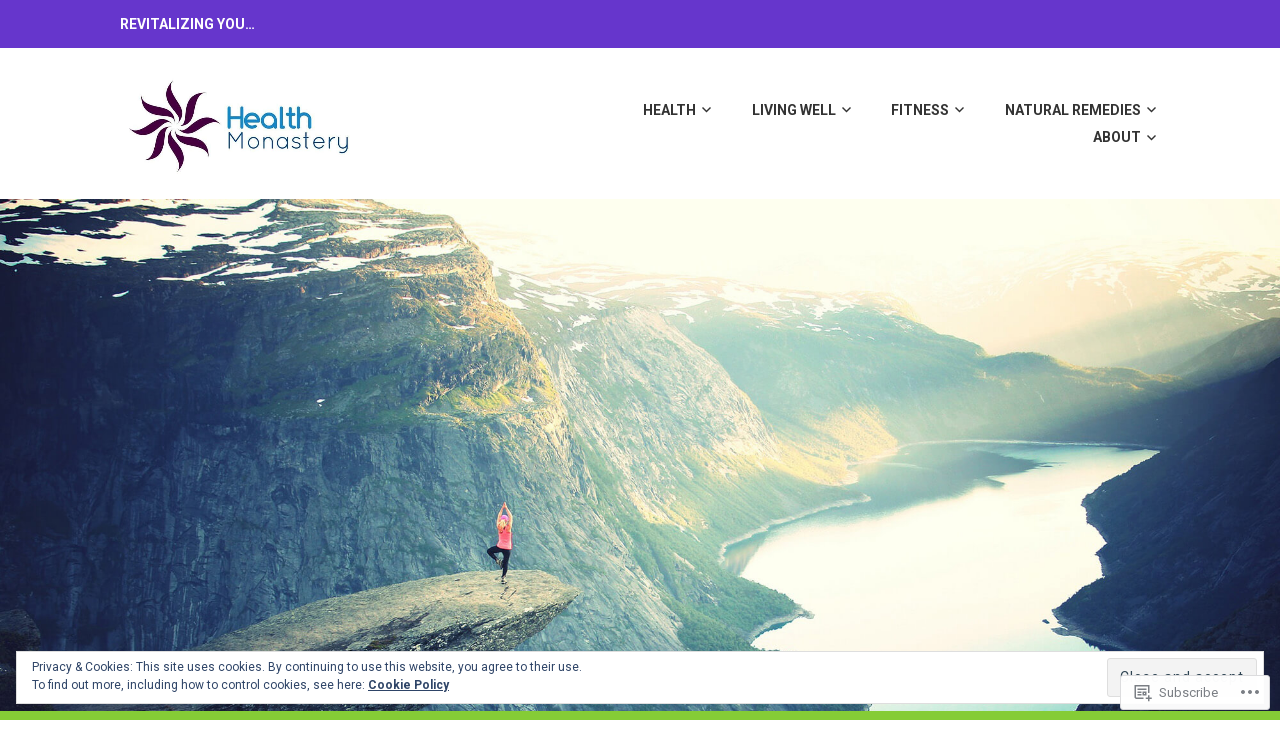

--- FILE ---
content_type: text/html; charset=UTF-8
request_url: https://healthmonastery.com/tag/breast-cancer/
body_size: 29748
content:
<!DOCTYPE html>
<html lang="en">
<head>
<meta charset="UTF-8">
<meta name="viewport" content="width=device-width, initial-scale=1">
<link rel="profile" href="http://gmpg.org/xfn/11">
<link rel="pingback" href="https://healthmonastery.com/xmlrpc.php">

<title>Breast Cancer</title>
<script type="text/javascript">
  WebFontConfig = {"google":{"families":["Roboto:r,i,b,bi:latin,latin-ext","Poppins:r:latin,latin-ext"]},"api_url":"https:\/\/fonts-api.wp.com\/css"};
  (function() {
    var wf = document.createElement('script');
    wf.src = '/wp-content/plugins/custom-fonts/js/webfont.js';
    wf.type = 'text/javascript';
    wf.async = 'true';
    var s = document.getElementsByTagName('script')[0];
    s.parentNode.insertBefore(wf, s);
	})();
</script><style id="jetpack-custom-fonts-css">.wf-active body, .wf-active button, .wf-active input, .wf-active select, .wf-active textarea{font-family:"Roboto",sans-serif}.wf-active h1, .wf-active h2, .wf-active h3, .wf-active h4, .wf-active h5, .wf-active h6{font-weight:400;font-family:"Poppins",sans-serif;font-style:normal}.wf-active h1{font-style:normal;font-weight:400}.wf-active h2{font-style:normal;font-weight:400}.wf-active h3{font-style:normal;font-weight:400}.wf-active h4{font-style:normal;font-weight:400}.wf-active h5{font-style:normal;font-weight:400}.wf-active h6{font-style:normal;font-weight:400}.wf-active .entry-title{font-style:normal;font-weight:400}.wf-active .front-testimonials .hentry .entry-title{font-style:normal;font-weight:400}.wf-active .recent-posts .recent-posts-title{font-weight:400;font-style:normal}.wf-active .recent-posts .entry-title{font-style:normal;font-weight:400}.wf-active .site-title{font-family:"Poppins",sans-serif;font-weight:400;font-style:normal}.wf-active .comment-reply-title, .wf-active .comments-title{font-style:normal;font-weight:400}.wf-active .widget-title{font-style:normal;font-weight:400}.wf-active .site-content .full-width-widget-area .widget-title{font-weight:400;font-style:normal}@media screen and (min-width: 768px){.wf-active .site-title{font-style:normal;font-weight:400}}@media screen and (min-width: 768px){.wf-active .front-testimonials .hentry .entry-title{font-style:normal;font-weight:400}}@media screen and (min-width: 768px){.wf-active .recent-posts .recent-posts-title{font-style:normal;font-weight:400}}@media screen and (min-width: 768px){.wf-active .recent-posts .entry-title{font-style:normal;font-weight:400}}@media screen and (min-width: 768px){.wf-active .entry-title{font-style:normal;font-weight:400}}@media screen and (min-width: 768px){.wf-active .widget-title{font-style:normal;font-weight:400}}@media screen and (min-width: 768px){.wf-active .site-content .full-width-widget-area .widget-title{font-style:normal;font-weight:400}}@media screen and (min-width: 768px){.wf-active .comment-reply-title, .wf-active .comments-title{font-style:normal;font-weight:400}}@media screen and (min-width: 768px){.wf-active h1{font-style:normal;font-weight:400}}@media screen and (min-width: 768px){.wf-active h2{font-style:normal;font-weight:400}}@media screen and (min-width: 768px){.wf-active h3{font-style:normal;font-weight:400}}@media screen and (min-width: 768px){.wf-active h4{font-style:normal;font-weight:400}}@media screen and (min-width: 768px){.wf-active h5{font-style:normal;font-weight:400}}@media screen and (min-width: 768px){.wf-active h6{font-style:normal;font-weight:400}}@media screen and (min-width: 768px){.wf-active .sticking .site-title{font-style:normal;font-weight:400}}</style>
<meta name='robots' content='max-image-preview:large' />
<meta name="msvalidate.01" content="9B48DDD4C8B66ADB634D8511933B0771" />
<meta name="p:domain_verify" content="018870e219f7332f335d5cc52a63c30c" />

<!-- Async WordPress.com Remote Login -->
<script id="wpcom_remote_login_js">
var wpcom_remote_login_extra_auth = '';
function wpcom_remote_login_remove_dom_node_id( element_id ) {
	var dom_node = document.getElementById( element_id );
	if ( dom_node ) { dom_node.parentNode.removeChild( dom_node ); }
}
function wpcom_remote_login_remove_dom_node_classes( class_name ) {
	var dom_nodes = document.querySelectorAll( '.' + class_name );
	for ( var i = 0; i < dom_nodes.length; i++ ) {
		dom_nodes[ i ].parentNode.removeChild( dom_nodes[ i ] );
	}
}
function wpcom_remote_login_final_cleanup() {
	wpcom_remote_login_remove_dom_node_classes( "wpcom_remote_login_msg" );
	wpcom_remote_login_remove_dom_node_id( "wpcom_remote_login_key" );
	wpcom_remote_login_remove_dom_node_id( "wpcom_remote_login_validate" );
	wpcom_remote_login_remove_dom_node_id( "wpcom_remote_login_js" );
	wpcom_remote_login_remove_dom_node_id( "wpcom_request_access_iframe" );
	wpcom_remote_login_remove_dom_node_id( "wpcom_request_access_styles" );
}

// Watch for messages back from the remote login
window.addEventListener( "message", function( e ) {
	if ( e.origin === "https://r-login.wordpress.com" ) {
		var data = {};
		try {
			data = JSON.parse( e.data );
		} catch( e ) {
			wpcom_remote_login_final_cleanup();
			return;
		}

		if ( data.msg === 'LOGIN' ) {
			// Clean up the login check iframe
			wpcom_remote_login_remove_dom_node_id( "wpcom_remote_login_key" );

			var id_regex = new RegExp( /^[0-9]+$/ );
			var token_regex = new RegExp( /^.*|.*|.*$/ );
			if (
				token_regex.test( data.token )
				&& id_regex.test( data.wpcomid )
			) {
				// We have everything we need to ask for a login
				var script = document.createElement( "script" );
				script.setAttribute( "id", "wpcom_remote_login_validate" );
				script.src = '/remote-login.php?wpcom_remote_login=validate'
					+ '&wpcomid=' + data.wpcomid
					+ '&token=' + encodeURIComponent( data.token )
					+ '&host=' + window.location.protocol
					+ '//' + window.location.hostname
					+ '&postid=10002'
					+ '&is_singular=';
				document.body.appendChild( script );
			}

			return;
		}

		// Safari ITP, not logged in, so redirect
		if ( data.msg === 'LOGIN-REDIRECT' ) {
			window.location = 'https://wordpress.com/log-in?redirect_to=' + window.location.href;
			return;
		}

		// Safari ITP, storage access failed, remove the request
		if ( data.msg === 'LOGIN-REMOVE' ) {
			var css_zap = 'html { -webkit-transition: margin-top 1s; transition: margin-top 1s; } /* 9001 */ html { margin-top: 0 !important; } * html body { margin-top: 0 !important; } @media screen and ( max-width: 782px ) { html { margin-top: 0 !important; } * html body { margin-top: 0 !important; } }';
			var style_zap = document.createElement( 'style' );
			style_zap.type = 'text/css';
			style_zap.appendChild( document.createTextNode( css_zap ) );
			document.body.appendChild( style_zap );

			var e = document.getElementById( 'wpcom_request_access_iframe' );
			e.parentNode.removeChild( e );

			document.cookie = 'wordpress_com_login_access=denied; path=/; max-age=31536000';

			return;
		}

		// Safari ITP
		if ( data.msg === 'REQUEST_ACCESS' ) {
			console.log( 'request access: safari' );

			// Check ITP iframe enable/disable knob
			if ( wpcom_remote_login_extra_auth !== 'safari_itp_iframe' ) {
				return;
			}

			// If we are in a "private window" there is no ITP.
			var private_window = false;
			try {
				var opendb = window.openDatabase( null, null, null, null );
			} catch( e ) {
				private_window = true;
			}

			if ( private_window ) {
				console.log( 'private window' );
				return;
			}

			var iframe = document.createElement( 'iframe' );
			iframe.id = 'wpcom_request_access_iframe';
			iframe.setAttribute( 'scrolling', 'no' );
			iframe.setAttribute( 'sandbox', 'allow-storage-access-by-user-activation allow-scripts allow-same-origin allow-top-navigation-by-user-activation' );
			iframe.src = 'https://r-login.wordpress.com/remote-login.php?wpcom_remote_login=request_access&origin=' + encodeURIComponent( data.origin ) + '&wpcomid=' + encodeURIComponent( data.wpcomid );

			var css = 'html { -webkit-transition: margin-top 1s; transition: margin-top 1s; } /* 9001 */ html { margin-top: 46px !important; } * html body { margin-top: 46px !important; } @media screen and ( max-width: 660px ) { html { margin-top: 71px !important; } * html body { margin-top: 71px !important; } #wpcom_request_access_iframe { display: block; height: 71px !important; } } #wpcom_request_access_iframe { border: 0px; height: 46px; position: fixed; top: 0; left: 0; width: 100%; min-width: 100%; z-index: 99999; background: #23282d; } ';

			var style = document.createElement( 'style' );
			style.type = 'text/css';
			style.id = 'wpcom_request_access_styles';
			style.appendChild( document.createTextNode( css ) );
			document.body.appendChild( style );

			document.body.appendChild( iframe );
		}

		if ( data.msg === 'DONE' ) {
			wpcom_remote_login_final_cleanup();
		}
	}
}, false );

// Inject the remote login iframe after the page has had a chance to load
// more critical resources
window.addEventListener( "DOMContentLoaded", function( e ) {
	var iframe = document.createElement( "iframe" );
	iframe.style.display = "none";
	iframe.setAttribute( "scrolling", "no" );
	iframe.setAttribute( "id", "wpcom_remote_login_key" );
	iframe.src = "https://r-login.wordpress.com/remote-login.php"
		+ "?wpcom_remote_login=key"
		+ "&origin=aHR0cHM6Ly9oZWFsdGhtb25hc3RlcnkuY29t"
		+ "&wpcomid=141393631"
		+ "&time=" + Math.floor( Date.now() / 1000 );
	document.body.appendChild( iframe );
}, false );
</script>
<link rel='dns-prefetch' href='//s0.wp.com' />
<link rel="alternate" type="application/rss+xml" title=" &raquo; Feed" href="https://healthmonastery.com/feed/" />
<link rel="alternate" type="application/rss+xml" title=" &raquo; Comments Feed" href="https://healthmonastery.com/comments/feed/" />
<link rel="alternate" type="application/rss+xml" title=" &raquo; Breast Cancer Tag Feed" href="https://healthmonastery.com/tag/breast-cancer/feed/" />
	<script type="text/javascript">
		/* <![CDATA[ */
		function addLoadEvent(func) {
			var oldonload = window.onload;
			if (typeof window.onload != 'function') {
				window.onload = func;
			} else {
				window.onload = function () {
					oldonload();
					func();
				}
			}
		}
		/* ]]> */
	</script>
	<link crossorigin='anonymous' rel='stylesheet' id='all-css-0-1' href='/wp-content/mu-plugins/widgets/eu-cookie-law/templates/style.css?m=1642463000i&cssminify=yes' type='text/css' media='all' />
<style id='wp-emoji-styles-inline-css'>

	img.wp-smiley, img.emoji {
		display: inline !important;
		border: none !important;
		box-shadow: none !important;
		height: 1em !important;
		width: 1em !important;
		margin: 0 0.07em !important;
		vertical-align: -0.1em !important;
		background: none !important;
		padding: 0 !important;
	}
/*# sourceURL=wp-emoji-styles-inline-css */
</style>
<link crossorigin='anonymous' rel='stylesheet' id='all-css-2-1' href='/wp-content/plugins/gutenberg-core/v22.4.2/build/styles/block-library/style.min.css?m=1769608164i&cssminify=yes' type='text/css' media='all' />
<style id='wp-block-library-inline-css'>
.has-text-align-justify {
	text-align:justify;
}
.has-text-align-justify{text-align:justify;}

/*# sourceURL=wp-block-library-inline-css */
</style><style id='wp-block-quote-inline-css'>
.wp-block-quote{box-sizing:border-box;overflow-wrap:break-word}.wp-block-quote.is-large:where(:not(.is-style-plain)),.wp-block-quote.is-style-large:where(:not(.is-style-plain)){margin-bottom:1em;padding:0 1em}.wp-block-quote.is-large:where(:not(.is-style-plain)) p,.wp-block-quote.is-style-large:where(:not(.is-style-plain)) p{font-size:1.5em;font-style:italic;line-height:1.6}.wp-block-quote.is-large:where(:not(.is-style-plain)) cite,.wp-block-quote.is-large:where(:not(.is-style-plain)) footer,.wp-block-quote.is-style-large:where(:not(.is-style-plain)) cite,.wp-block-quote.is-style-large:where(:not(.is-style-plain)) footer{font-size:1.125em;text-align:right}.wp-block-quote>cite{display:block}
/*# sourceURL=https://s0.wp.com/wp-content/plugins/gutenberg-core/v22.4.2/build/styles/block-library/quote/style.min.css */
</style>
<style id='wp-block-heading-inline-css'>
h1:where(.wp-block-heading).has-background,h2:where(.wp-block-heading).has-background,h3:where(.wp-block-heading).has-background,h4:where(.wp-block-heading).has-background,h5:where(.wp-block-heading).has-background,h6:where(.wp-block-heading).has-background{padding:1.25em 2.375em}h1.has-text-align-left[style*=writing-mode]:where([style*=vertical-lr]),h1.has-text-align-right[style*=writing-mode]:where([style*=vertical-rl]),h2.has-text-align-left[style*=writing-mode]:where([style*=vertical-lr]),h2.has-text-align-right[style*=writing-mode]:where([style*=vertical-rl]),h3.has-text-align-left[style*=writing-mode]:where([style*=vertical-lr]),h3.has-text-align-right[style*=writing-mode]:where([style*=vertical-rl]),h4.has-text-align-left[style*=writing-mode]:where([style*=vertical-lr]),h4.has-text-align-right[style*=writing-mode]:where([style*=vertical-rl]),h5.has-text-align-left[style*=writing-mode]:where([style*=vertical-lr]),h5.has-text-align-right[style*=writing-mode]:where([style*=vertical-rl]),h6.has-text-align-left[style*=writing-mode]:where([style*=vertical-lr]),h6.has-text-align-right[style*=writing-mode]:where([style*=vertical-rl]){rotate:180deg}
/*# sourceURL=https://s0.wp.com/wp-content/plugins/gutenberg-core/v22.4.2/build/styles/block-library/heading/style.min.css */
</style>
<style id='wp-block-image-inline-css'>
.wp-block-image>a,.wp-block-image>figure>a{display:inline-block}.wp-block-image img{box-sizing:border-box;height:auto;max-width:100%;vertical-align:bottom}@media not (prefers-reduced-motion){.wp-block-image img.hide{visibility:hidden}.wp-block-image img.show{animation:show-content-image .4s}}.wp-block-image[style*=border-radius] img,.wp-block-image[style*=border-radius]>a{border-radius:inherit}.wp-block-image.has-custom-border img{box-sizing:border-box}.wp-block-image.aligncenter{text-align:center}.wp-block-image.alignfull>a,.wp-block-image.alignwide>a{width:100%}.wp-block-image.alignfull img,.wp-block-image.alignwide img{height:auto;width:100%}.wp-block-image .aligncenter,.wp-block-image .alignleft,.wp-block-image .alignright,.wp-block-image.aligncenter,.wp-block-image.alignleft,.wp-block-image.alignright{display:table}.wp-block-image .aligncenter>figcaption,.wp-block-image .alignleft>figcaption,.wp-block-image .alignright>figcaption,.wp-block-image.aligncenter>figcaption,.wp-block-image.alignleft>figcaption,.wp-block-image.alignright>figcaption{caption-side:bottom;display:table-caption}.wp-block-image .alignleft{float:left;margin:.5em 1em .5em 0}.wp-block-image .alignright{float:right;margin:.5em 0 .5em 1em}.wp-block-image .aligncenter{margin-left:auto;margin-right:auto}.wp-block-image :where(figcaption){margin-bottom:1em;margin-top:.5em}.wp-block-image.is-style-circle-mask img{border-radius:9999px}@supports ((-webkit-mask-image:none) or (mask-image:none)) or (-webkit-mask-image:none){.wp-block-image.is-style-circle-mask img{border-radius:0;-webkit-mask-image:url('data:image/svg+xml;utf8,<svg viewBox="0 0 100 100" xmlns="http://www.w3.org/2000/svg"><circle cx="50" cy="50" r="50"/></svg>');mask-image:url('data:image/svg+xml;utf8,<svg viewBox="0 0 100 100" xmlns="http://www.w3.org/2000/svg"><circle cx="50" cy="50" r="50"/></svg>');mask-mode:alpha;-webkit-mask-position:center;mask-position:center;-webkit-mask-repeat:no-repeat;mask-repeat:no-repeat;-webkit-mask-size:contain;mask-size:contain}}:root :where(.wp-block-image.is-style-rounded img,.wp-block-image .is-style-rounded img){border-radius:9999px}.wp-block-image figure{margin:0}.wp-lightbox-container{display:flex;flex-direction:column;position:relative}.wp-lightbox-container img{cursor:zoom-in}.wp-lightbox-container img:hover+button{opacity:1}.wp-lightbox-container button{align-items:center;backdrop-filter:blur(16px) saturate(180%);background-color:#5a5a5a40;border:none;border-radius:4px;cursor:zoom-in;display:flex;height:20px;justify-content:center;opacity:0;padding:0;position:absolute;right:16px;text-align:center;top:16px;width:20px;z-index:100}@media not (prefers-reduced-motion){.wp-lightbox-container button{transition:opacity .2s ease}}.wp-lightbox-container button:focus-visible{outline:3px auto #5a5a5a40;outline:3px auto -webkit-focus-ring-color;outline-offset:3px}.wp-lightbox-container button:hover{cursor:pointer;opacity:1}.wp-lightbox-container button:focus{opacity:1}.wp-lightbox-container button:focus,.wp-lightbox-container button:hover,.wp-lightbox-container button:not(:hover):not(:active):not(.has-background){background-color:#5a5a5a40;border:none}.wp-lightbox-overlay{box-sizing:border-box;cursor:zoom-out;height:100vh;left:0;overflow:hidden;position:fixed;top:0;visibility:hidden;width:100%;z-index:100000}.wp-lightbox-overlay .close-button{align-items:center;cursor:pointer;display:flex;justify-content:center;min-height:40px;min-width:40px;padding:0;position:absolute;right:calc(env(safe-area-inset-right) + 16px);top:calc(env(safe-area-inset-top) + 16px);z-index:5000000}.wp-lightbox-overlay .close-button:focus,.wp-lightbox-overlay .close-button:hover,.wp-lightbox-overlay .close-button:not(:hover):not(:active):not(.has-background){background:none;border:none}.wp-lightbox-overlay .lightbox-image-container{height:var(--wp--lightbox-container-height);left:50%;overflow:hidden;position:absolute;top:50%;transform:translate(-50%,-50%);transform-origin:top left;width:var(--wp--lightbox-container-width);z-index:9999999999}.wp-lightbox-overlay .wp-block-image{align-items:center;box-sizing:border-box;display:flex;height:100%;justify-content:center;margin:0;position:relative;transform-origin:0 0;width:100%;z-index:3000000}.wp-lightbox-overlay .wp-block-image img{height:var(--wp--lightbox-image-height);min-height:var(--wp--lightbox-image-height);min-width:var(--wp--lightbox-image-width);width:var(--wp--lightbox-image-width)}.wp-lightbox-overlay .wp-block-image figcaption{display:none}.wp-lightbox-overlay button{background:none;border:none}.wp-lightbox-overlay .scrim{background-color:#fff;height:100%;opacity:.9;position:absolute;width:100%;z-index:2000000}.wp-lightbox-overlay.active{visibility:visible}@media not (prefers-reduced-motion){.wp-lightbox-overlay.active{animation:turn-on-visibility .25s both}.wp-lightbox-overlay.active img{animation:turn-on-visibility .35s both}.wp-lightbox-overlay.show-closing-animation:not(.active){animation:turn-off-visibility .35s both}.wp-lightbox-overlay.show-closing-animation:not(.active) img{animation:turn-off-visibility .25s both}.wp-lightbox-overlay.zoom.active{animation:none;opacity:1;visibility:visible}.wp-lightbox-overlay.zoom.active .lightbox-image-container{animation:lightbox-zoom-in .4s}.wp-lightbox-overlay.zoom.active .lightbox-image-container img{animation:none}.wp-lightbox-overlay.zoom.active .scrim{animation:turn-on-visibility .4s forwards}.wp-lightbox-overlay.zoom.show-closing-animation:not(.active){animation:none}.wp-lightbox-overlay.zoom.show-closing-animation:not(.active) .lightbox-image-container{animation:lightbox-zoom-out .4s}.wp-lightbox-overlay.zoom.show-closing-animation:not(.active) .lightbox-image-container img{animation:none}.wp-lightbox-overlay.zoom.show-closing-animation:not(.active) .scrim{animation:turn-off-visibility .4s forwards}}@keyframes show-content-image{0%{visibility:hidden}99%{visibility:hidden}to{visibility:visible}}@keyframes turn-on-visibility{0%{opacity:0}to{opacity:1}}@keyframes turn-off-visibility{0%{opacity:1;visibility:visible}99%{opacity:0;visibility:visible}to{opacity:0;visibility:hidden}}@keyframes lightbox-zoom-in{0%{transform:translate(calc((-100vw + var(--wp--lightbox-scrollbar-width))/2 + var(--wp--lightbox-initial-left-position)),calc(-50vh + var(--wp--lightbox-initial-top-position))) scale(var(--wp--lightbox-scale))}to{transform:translate(-50%,-50%) scale(1)}}@keyframes lightbox-zoom-out{0%{transform:translate(-50%,-50%) scale(1);visibility:visible}99%{visibility:visible}to{transform:translate(calc((-100vw + var(--wp--lightbox-scrollbar-width))/2 + var(--wp--lightbox-initial-left-position)),calc(-50vh + var(--wp--lightbox-initial-top-position))) scale(var(--wp--lightbox-scale));visibility:hidden}}
/*# sourceURL=https://s0.wp.com/wp-content/plugins/gutenberg-core/v22.4.2/build/styles/block-library/image/style.min.css */
</style>
<style id='wp-block-list-inline-css'>
ol,ul{box-sizing:border-box}:root :where(.wp-block-list.has-background){padding:1.25em 2.375em}
/*# sourceURL=https://s0.wp.com/wp-content/plugins/gutenberg-core/v22.4.2/build/styles/block-library/list/style.min.css */
</style>
<style id='wp-block-paragraph-inline-css'>
.is-small-text{font-size:.875em}.is-regular-text{font-size:1em}.is-large-text{font-size:2.25em}.is-larger-text{font-size:3em}.has-drop-cap:not(:focus):first-letter{float:left;font-size:8.4em;font-style:normal;font-weight:100;line-height:.68;margin:.05em .1em 0 0;text-transform:uppercase}body.rtl .has-drop-cap:not(:focus):first-letter{float:none;margin-left:.1em}p.has-drop-cap.has-background{overflow:hidden}:root :where(p.has-background){padding:1.25em 2.375em}:where(p.has-text-color:not(.has-link-color)) a{color:inherit}p.has-text-align-left[style*="writing-mode:vertical-lr"],p.has-text-align-right[style*="writing-mode:vertical-rl"]{rotate:180deg}
/*# sourceURL=https://s0.wp.com/wp-content/plugins/gutenberg-core/v22.4.2/build/styles/block-library/paragraph/style.min.css */
</style>
<style id='global-styles-inline-css'>
:root{--wp--preset--aspect-ratio--square: 1;--wp--preset--aspect-ratio--4-3: 4/3;--wp--preset--aspect-ratio--3-4: 3/4;--wp--preset--aspect-ratio--3-2: 3/2;--wp--preset--aspect-ratio--2-3: 2/3;--wp--preset--aspect-ratio--16-9: 16/9;--wp--preset--aspect-ratio--9-16: 9/16;--wp--preset--color--black: #333333;--wp--preset--color--cyan-bluish-gray: #abb8c3;--wp--preset--color--white: #ffffff;--wp--preset--color--pale-pink: #f78da7;--wp--preset--color--vivid-red: #cf2e2e;--wp--preset--color--luminous-vivid-orange: #ff6900;--wp--preset--color--luminous-vivid-amber: #fcb900;--wp--preset--color--light-green-cyan: #7bdcb5;--wp--preset--color--vivid-green-cyan: #00d084;--wp--preset--color--pale-cyan-blue: #8ed1fc;--wp--preset--color--vivid-cyan-blue: #0693e3;--wp--preset--color--vivid-purple: #9b51e0;--wp--preset--color--medium-gray: #999999;--wp--preset--color--light-gray: #dddddd;--wp--preset--color--purple: #6636cc;--wp--preset--color--dark-purple: #471e9e;--wp--preset--color--green: #85cc36;--wp--preset--color--dark-green: #609d1b;--wp--preset--gradient--vivid-cyan-blue-to-vivid-purple: linear-gradient(135deg,rgb(6,147,227) 0%,rgb(155,81,224) 100%);--wp--preset--gradient--light-green-cyan-to-vivid-green-cyan: linear-gradient(135deg,rgb(122,220,180) 0%,rgb(0,208,130) 100%);--wp--preset--gradient--luminous-vivid-amber-to-luminous-vivid-orange: linear-gradient(135deg,rgb(252,185,0) 0%,rgb(255,105,0) 100%);--wp--preset--gradient--luminous-vivid-orange-to-vivid-red: linear-gradient(135deg,rgb(255,105,0) 0%,rgb(207,46,46) 100%);--wp--preset--gradient--very-light-gray-to-cyan-bluish-gray: linear-gradient(135deg,rgb(238,238,238) 0%,rgb(169,184,195) 100%);--wp--preset--gradient--cool-to-warm-spectrum: linear-gradient(135deg,rgb(74,234,220) 0%,rgb(151,120,209) 20%,rgb(207,42,186) 40%,rgb(238,44,130) 60%,rgb(251,105,98) 80%,rgb(254,248,76) 100%);--wp--preset--gradient--blush-light-purple: linear-gradient(135deg,rgb(255,206,236) 0%,rgb(152,150,240) 100%);--wp--preset--gradient--blush-bordeaux: linear-gradient(135deg,rgb(254,205,165) 0%,rgb(254,45,45) 50%,rgb(107,0,62) 100%);--wp--preset--gradient--luminous-dusk: linear-gradient(135deg,rgb(255,203,112) 0%,rgb(199,81,192) 50%,rgb(65,88,208) 100%);--wp--preset--gradient--pale-ocean: linear-gradient(135deg,rgb(255,245,203) 0%,rgb(182,227,212) 50%,rgb(51,167,181) 100%);--wp--preset--gradient--electric-grass: linear-gradient(135deg,rgb(202,248,128) 0%,rgb(113,206,126) 100%);--wp--preset--gradient--midnight: linear-gradient(135deg,rgb(2,3,129) 0%,rgb(40,116,252) 100%);--wp--preset--font-size--small: 13px;--wp--preset--font-size--medium: 20px;--wp--preset--font-size--large: 36px;--wp--preset--font-size--x-large: 42px;--wp--preset--font-family--albert-sans: 'Albert Sans', sans-serif;--wp--preset--font-family--alegreya: Alegreya, serif;--wp--preset--font-family--arvo: Arvo, serif;--wp--preset--font-family--bodoni-moda: 'Bodoni Moda', serif;--wp--preset--font-family--bricolage-grotesque: 'Bricolage Grotesque', sans-serif;--wp--preset--font-family--cabin: Cabin, sans-serif;--wp--preset--font-family--chivo: Chivo, sans-serif;--wp--preset--font-family--commissioner: Commissioner, sans-serif;--wp--preset--font-family--cormorant: Cormorant, serif;--wp--preset--font-family--courier-prime: 'Courier Prime', monospace;--wp--preset--font-family--crimson-pro: 'Crimson Pro', serif;--wp--preset--font-family--dm-mono: 'DM Mono', monospace;--wp--preset--font-family--dm-sans: 'DM Sans', sans-serif;--wp--preset--font-family--dm-serif-display: 'DM Serif Display', serif;--wp--preset--font-family--domine: Domine, serif;--wp--preset--font-family--eb-garamond: 'EB Garamond', serif;--wp--preset--font-family--epilogue: Epilogue, sans-serif;--wp--preset--font-family--fahkwang: Fahkwang, sans-serif;--wp--preset--font-family--figtree: Figtree, sans-serif;--wp--preset--font-family--fira-sans: 'Fira Sans', sans-serif;--wp--preset--font-family--fjalla-one: 'Fjalla One', sans-serif;--wp--preset--font-family--fraunces: Fraunces, serif;--wp--preset--font-family--gabarito: Gabarito, system-ui;--wp--preset--font-family--ibm-plex-mono: 'IBM Plex Mono', monospace;--wp--preset--font-family--ibm-plex-sans: 'IBM Plex Sans', sans-serif;--wp--preset--font-family--ibarra-real-nova: 'Ibarra Real Nova', serif;--wp--preset--font-family--instrument-serif: 'Instrument Serif', serif;--wp--preset--font-family--inter: Inter, sans-serif;--wp--preset--font-family--josefin-sans: 'Josefin Sans', sans-serif;--wp--preset--font-family--jost: Jost, sans-serif;--wp--preset--font-family--libre-baskerville: 'Libre Baskerville', serif;--wp--preset--font-family--libre-franklin: 'Libre Franklin', sans-serif;--wp--preset--font-family--literata: Literata, serif;--wp--preset--font-family--lora: Lora, serif;--wp--preset--font-family--merriweather: Merriweather, serif;--wp--preset--font-family--montserrat: Montserrat, sans-serif;--wp--preset--font-family--newsreader: Newsreader, serif;--wp--preset--font-family--noto-sans-mono: 'Noto Sans Mono', sans-serif;--wp--preset--font-family--nunito: Nunito, sans-serif;--wp--preset--font-family--open-sans: 'Open Sans', sans-serif;--wp--preset--font-family--overpass: Overpass, sans-serif;--wp--preset--font-family--pt-serif: 'PT Serif', serif;--wp--preset--font-family--petrona: Petrona, serif;--wp--preset--font-family--piazzolla: Piazzolla, serif;--wp--preset--font-family--playfair-display: 'Playfair Display', serif;--wp--preset--font-family--plus-jakarta-sans: 'Plus Jakarta Sans', sans-serif;--wp--preset--font-family--poppins: Poppins, sans-serif;--wp--preset--font-family--raleway: Raleway, sans-serif;--wp--preset--font-family--roboto: Roboto, sans-serif;--wp--preset--font-family--roboto-slab: 'Roboto Slab', serif;--wp--preset--font-family--rubik: Rubik, sans-serif;--wp--preset--font-family--rufina: Rufina, serif;--wp--preset--font-family--sora: Sora, sans-serif;--wp--preset--font-family--source-sans-3: 'Source Sans 3', sans-serif;--wp--preset--font-family--source-serif-4: 'Source Serif 4', serif;--wp--preset--font-family--space-mono: 'Space Mono', monospace;--wp--preset--font-family--syne: Syne, sans-serif;--wp--preset--font-family--texturina: Texturina, serif;--wp--preset--font-family--urbanist: Urbanist, sans-serif;--wp--preset--font-family--work-sans: 'Work Sans', sans-serif;--wp--preset--spacing--20: 0.44rem;--wp--preset--spacing--30: 0.67rem;--wp--preset--spacing--40: 1rem;--wp--preset--spacing--50: 1.5rem;--wp--preset--spacing--60: 2.25rem;--wp--preset--spacing--70: 3.38rem;--wp--preset--spacing--80: 5.06rem;--wp--preset--shadow--natural: 6px 6px 9px rgba(0, 0, 0, 0.2);--wp--preset--shadow--deep: 12px 12px 50px rgba(0, 0, 0, 0.4);--wp--preset--shadow--sharp: 6px 6px 0px rgba(0, 0, 0, 0.2);--wp--preset--shadow--outlined: 6px 6px 0px -3px rgb(255, 255, 255), 6px 6px rgb(0, 0, 0);--wp--preset--shadow--crisp: 6px 6px 0px rgb(0, 0, 0);}:where(body) { margin: 0; }:where(.is-layout-flex){gap: 0.5em;}:where(.is-layout-grid){gap: 0.5em;}body .is-layout-flex{display: flex;}.is-layout-flex{flex-wrap: wrap;align-items: center;}.is-layout-flex > :is(*, div){margin: 0;}body .is-layout-grid{display: grid;}.is-layout-grid > :is(*, div){margin: 0;}body{padding-top: 0px;padding-right: 0px;padding-bottom: 0px;padding-left: 0px;}:root :where(.wp-element-button, .wp-block-button__link){background-color: #32373c;border-width: 0;color: #fff;font-family: inherit;font-size: inherit;font-style: inherit;font-weight: inherit;letter-spacing: inherit;line-height: inherit;padding-top: calc(0.667em + 2px);padding-right: calc(1.333em + 2px);padding-bottom: calc(0.667em + 2px);padding-left: calc(1.333em + 2px);text-decoration: none;text-transform: inherit;}.has-black-color{color: var(--wp--preset--color--black) !important;}.has-cyan-bluish-gray-color{color: var(--wp--preset--color--cyan-bluish-gray) !important;}.has-white-color{color: var(--wp--preset--color--white) !important;}.has-pale-pink-color{color: var(--wp--preset--color--pale-pink) !important;}.has-vivid-red-color{color: var(--wp--preset--color--vivid-red) !important;}.has-luminous-vivid-orange-color{color: var(--wp--preset--color--luminous-vivid-orange) !important;}.has-luminous-vivid-amber-color{color: var(--wp--preset--color--luminous-vivid-amber) !important;}.has-light-green-cyan-color{color: var(--wp--preset--color--light-green-cyan) !important;}.has-vivid-green-cyan-color{color: var(--wp--preset--color--vivid-green-cyan) !important;}.has-pale-cyan-blue-color{color: var(--wp--preset--color--pale-cyan-blue) !important;}.has-vivid-cyan-blue-color{color: var(--wp--preset--color--vivid-cyan-blue) !important;}.has-vivid-purple-color{color: var(--wp--preset--color--vivid-purple) !important;}.has-medium-gray-color{color: var(--wp--preset--color--medium-gray) !important;}.has-light-gray-color{color: var(--wp--preset--color--light-gray) !important;}.has-purple-color{color: var(--wp--preset--color--purple) !important;}.has-dark-purple-color{color: var(--wp--preset--color--dark-purple) !important;}.has-green-color{color: var(--wp--preset--color--green) !important;}.has-dark-green-color{color: var(--wp--preset--color--dark-green) !important;}.has-black-background-color{background-color: var(--wp--preset--color--black) !important;}.has-cyan-bluish-gray-background-color{background-color: var(--wp--preset--color--cyan-bluish-gray) !important;}.has-white-background-color{background-color: var(--wp--preset--color--white) !important;}.has-pale-pink-background-color{background-color: var(--wp--preset--color--pale-pink) !important;}.has-vivid-red-background-color{background-color: var(--wp--preset--color--vivid-red) !important;}.has-luminous-vivid-orange-background-color{background-color: var(--wp--preset--color--luminous-vivid-orange) !important;}.has-luminous-vivid-amber-background-color{background-color: var(--wp--preset--color--luminous-vivid-amber) !important;}.has-light-green-cyan-background-color{background-color: var(--wp--preset--color--light-green-cyan) !important;}.has-vivid-green-cyan-background-color{background-color: var(--wp--preset--color--vivid-green-cyan) !important;}.has-pale-cyan-blue-background-color{background-color: var(--wp--preset--color--pale-cyan-blue) !important;}.has-vivid-cyan-blue-background-color{background-color: var(--wp--preset--color--vivid-cyan-blue) !important;}.has-vivid-purple-background-color{background-color: var(--wp--preset--color--vivid-purple) !important;}.has-medium-gray-background-color{background-color: var(--wp--preset--color--medium-gray) !important;}.has-light-gray-background-color{background-color: var(--wp--preset--color--light-gray) !important;}.has-purple-background-color{background-color: var(--wp--preset--color--purple) !important;}.has-dark-purple-background-color{background-color: var(--wp--preset--color--dark-purple) !important;}.has-green-background-color{background-color: var(--wp--preset--color--green) !important;}.has-dark-green-background-color{background-color: var(--wp--preset--color--dark-green) !important;}.has-black-border-color{border-color: var(--wp--preset--color--black) !important;}.has-cyan-bluish-gray-border-color{border-color: var(--wp--preset--color--cyan-bluish-gray) !important;}.has-white-border-color{border-color: var(--wp--preset--color--white) !important;}.has-pale-pink-border-color{border-color: var(--wp--preset--color--pale-pink) !important;}.has-vivid-red-border-color{border-color: var(--wp--preset--color--vivid-red) !important;}.has-luminous-vivid-orange-border-color{border-color: var(--wp--preset--color--luminous-vivid-orange) !important;}.has-luminous-vivid-amber-border-color{border-color: var(--wp--preset--color--luminous-vivid-amber) !important;}.has-light-green-cyan-border-color{border-color: var(--wp--preset--color--light-green-cyan) !important;}.has-vivid-green-cyan-border-color{border-color: var(--wp--preset--color--vivid-green-cyan) !important;}.has-pale-cyan-blue-border-color{border-color: var(--wp--preset--color--pale-cyan-blue) !important;}.has-vivid-cyan-blue-border-color{border-color: var(--wp--preset--color--vivid-cyan-blue) !important;}.has-vivid-purple-border-color{border-color: var(--wp--preset--color--vivid-purple) !important;}.has-medium-gray-border-color{border-color: var(--wp--preset--color--medium-gray) !important;}.has-light-gray-border-color{border-color: var(--wp--preset--color--light-gray) !important;}.has-purple-border-color{border-color: var(--wp--preset--color--purple) !important;}.has-dark-purple-border-color{border-color: var(--wp--preset--color--dark-purple) !important;}.has-green-border-color{border-color: var(--wp--preset--color--green) !important;}.has-dark-green-border-color{border-color: var(--wp--preset--color--dark-green) !important;}.has-vivid-cyan-blue-to-vivid-purple-gradient-background{background: var(--wp--preset--gradient--vivid-cyan-blue-to-vivid-purple) !important;}.has-light-green-cyan-to-vivid-green-cyan-gradient-background{background: var(--wp--preset--gradient--light-green-cyan-to-vivid-green-cyan) !important;}.has-luminous-vivid-amber-to-luminous-vivid-orange-gradient-background{background: var(--wp--preset--gradient--luminous-vivid-amber-to-luminous-vivid-orange) !important;}.has-luminous-vivid-orange-to-vivid-red-gradient-background{background: var(--wp--preset--gradient--luminous-vivid-orange-to-vivid-red) !important;}.has-very-light-gray-to-cyan-bluish-gray-gradient-background{background: var(--wp--preset--gradient--very-light-gray-to-cyan-bluish-gray) !important;}.has-cool-to-warm-spectrum-gradient-background{background: var(--wp--preset--gradient--cool-to-warm-spectrum) !important;}.has-blush-light-purple-gradient-background{background: var(--wp--preset--gradient--blush-light-purple) !important;}.has-blush-bordeaux-gradient-background{background: var(--wp--preset--gradient--blush-bordeaux) !important;}.has-luminous-dusk-gradient-background{background: var(--wp--preset--gradient--luminous-dusk) !important;}.has-pale-ocean-gradient-background{background: var(--wp--preset--gradient--pale-ocean) !important;}.has-electric-grass-gradient-background{background: var(--wp--preset--gradient--electric-grass) !important;}.has-midnight-gradient-background{background: var(--wp--preset--gradient--midnight) !important;}.has-small-font-size{font-size: var(--wp--preset--font-size--small) !important;}.has-medium-font-size{font-size: var(--wp--preset--font-size--medium) !important;}.has-large-font-size{font-size: var(--wp--preset--font-size--large) !important;}.has-x-large-font-size{font-size: var(--wp--preset--font-size--x-large) !important;}.has-albert-sans-font-family{font-family: var(--wp--preset--font-family--albert-sans) !important;}.has-alegreya-font-family{font-family: var(--wp--preset--font-family--alegreya) !important;}.has-arvo-font-family{font-family: var(--wp--preset--font-family--arvo) !important;}.has-bodoni-moda-font-family{font-family: var(--wp--preset--font-family--bodoni-moda) !important;}.has-bricolage-grotesque-font-family{font-family: var(--wp--preset--font-family--bricolage-grotesque) !important;}.has-cabin-font-family{font-family: var(--wp--preset--font-family--cabin) !important;}.has-chivo-font-family{font-family: var(--wp--preset--font-family--chivo) !important;}.has-commissioner-font-family{font-family: var(--wp--preset--font-family--commissioner) !important;}.has-cormorant-font-family{font-family: var(--wp--preset--font-family--cormorant) !important;}.has-courier-prime-font-family{font-family: var(--wp--preset--font-family--courier-prime) !important;}.has-crimson-pro-font-family{font-family: var(--wp--preset--font-family--crimson-pro) !important;}.has-dm-mono-font-family{font-family: var(--wp--preset--font-family--dm-mono) !important;}.has-dm-sans-font-family{font-family: var(--wp--preset--font-family--dm-sans) !important;}.has-dm-serif-display-font-family{font-family: var(--wp--preset--font-family--dm-serif-display) !important;}.has-domine-font-family{font-family: var(--wp--preset--font-family--domine) !important;}.has-eb-garamond-font-family{font-family: var(--wp--preset--font-family--eb-garamond) !important;}.has-epilogue-font-family{font-family: var(--wp--preset--font-family--epilogue) !important;}.has-fahkwang-font-family{font-family: var(--wp--preset--font-family--fahkwang) !important;}.has-figtree-font-family{font-family: var(--wp--preset--font-family--figtree) !important;}.has-fira-sans-font-family{font-family: var(--wp--preset--font-family--fira-sans) !important;}.has-fjalla-one-font-family{font-family: var(--wp--preset--font-family--fjalla-one) !important;}.has-fraunces-font-family{font-family: var(--wp--preset--font-family--fraunces) !important;}.has-gabarito-font-family{font-family: var(--wp--preset--font-family--gabarito) !important;}.has-ibm-plex-mono-font-family{font-family: var(--wp--preset--font-family--ibm-plex-mono) !important;}.has-ibm-plex-sans-font-family{font-family: var(--wp--preset--font-family--ibm-plex-sans) !important;}.has-ibarra-real-nova-font-family{font-family: var(--wp--preset--font-family--ibarra-real-nova) !important;}.has-instrument-serif-font-family{font-family: var(--wp--preset--font-family--instrument-serif) !important;}.has-inter-font-family{font-family: var(--wp--preset--font-family--inter) !important;}.has-josefin-sans-font-family{font-family: var(--wp--preset--font-family--josefin-sans) !important;}.has-jost-font-family{font-family: var(--wp--preset--font-family--jost) !important;}.has-libre-baskerville-font-family{font-family: var(--wp--preset--font-family--libre-baskerville) !important;}.has-libre-franklin-font-family{font-family: var(--wp--preset--font-family--libre-franklin) !important;}.has-literata-font-family{font-family: var(--wp--preset--font-family--literata) !important;}.has-lora-font-family{font-family: var(--wp--preset--font-family--lora) !important;}.has-merriweather-font-family{font-family: var(--wp--preset--font-family--merriweather) !important;}.has-montserrat-font-family{font-family: var(--wp--preset--font-family--montserrat) !important;}.has-newsreader-font-family{font-family: var(--wp--preset--font-family--newsreader) !important;}.has-noto-sans-mono-font-family{font-family: var(--wp--preset--font-family--noto-sans-mono) !important;}.has-nunito-font-family{font-family: var(--wp--preset--font-family--nunito) !important;}.has-open-sans-font-family{font-family: var(--wp--preset--font-family--open-sans) !important;}.has-overpass-font-family{font-family: var(--wp--preset--font-family--overpass) !important;}.has-pt-serif-font-family{font-family: var(--wp--preset--font-family--pt-serif) !important;}.has-petrona-font-family{font-family: var(--wp--preset--font-family--petrona) !important;}.has-piazzolla-font-family{font-family: var(--wp--preset--font-family--piazzolla) !important;}.has-playfair-display-font-family{font-family: var(--wp--preset--font-family--playfair-display) !important;}.has-plus-jakarta-sans-font-family{font-family: var(--wp--preset--font-family--plus-jakarta-sans) !important;}.has-poppins-font-family{font-family: var(--wp--preset--font-family--poppins) !important;}.has-raleway-font-family{font-family: var(--wp--preset--font-family--raleway) !important;}.has-roboto-font-family{font-family: var(--wp--preset--font-family--roboto) !important;}.has-roboto-slab-font-family{font-family: var(--wp--preset--font-family--roboto-slab) !important;}.has-rubik-font-family{font-family: var(--wp--preset--font-family--rubik) !important;}.has-rufina-font-family{font-family: var(--wp--preset--font-family--rufina) !important;}.has-sora-font-family{font-family: var(--wp--preset--font-family--sora) !important;}.has-source-sans-3-font-family{font-family: var(--wp--preset--font-family--source-sans-3) !important;}.has-source-serif-4-font-family{font-family: var(--wp--preset--font-family--source-serif-4) !important;}.has-space-mono-font-family{font-family: var(--wp--preset--font-family--space-mono) !important;}.has-syne-font-family{font-family: var(--wp--preset--font-family--syne) !important;}.has-texturina-font-family{font-family: var(--wp--preset--font-family--texturina) !important;}.has-urbanist-font-family{font-family: var(--wp--preset--font-family--urbanist) !important;}.has-work-sans-font-family{font-family: var(--wp--preset--font-family--work-sans) !important;}
/*# sourceURL=global-styles-inline-css */
</style>

<style id='classic-theme-styles-inline-css'>
.wp-block-button__link{background-color:#32373c;border-radius:9999px;box-shadow:none;color:#fff;font-size:1.125em;padding:calc(.667em + 2px) calc(1.333em + 2px);text-decoration:none}.wp-block-file__button{background:#32373c;color:#fff}.wp-block-accordion-heading{margin:0}.wp-block-accordion-heading__toggle{background-color:inherit!important;color:inherit!important}.wp-block-accordion-heading__toggle:not(:focus-visible){outline:none}.wp-block-accordion-heading__toggle:focus,.wp-block-accordion-heading__toggle:hover{background-color:inherit!important;border:none;box-shadow:none;color:inherit;padding:var(--wp--preset--spacing--20,1em) 0;text-decoration:none}.wp-block-accordion-heading__toggle:focus-visible{outline:auto;outline-offset:0}
/*# sourceURL=/wp-content/plugins/gutenberg-core/v22.4.2/build/styles/block-library/classic.min.css */
</style>
<link crossorigin='anonymous' rel='stylesheet' id='all-css-4-1' href='/_static/??-eJyNj9tuAjEMRH+oXmspl/YB8SlVNrip2dwUJ0X9+3oBFRBo1ZfItuZMZvCYwaZYKVbMvjmOgjYNPtlRcNH1b10PwiF7gkLf3RL3LPVPAVJ/PHVW5AVvjEKDq1chvYds6qQItGdDnoLK5rBjVgaGIRcSAX0DtwD1S0F54M5nzG3A0ZQWDT6P9ag7t5gLcqCajR0vO0qL+MHRoqNIhRWQ5+M/Pp9sTkHh1HYuRSFN6nR0qKqbdQ5ylED7mcop3i3w6Q2XCd2Fbb9ZvS427+vl6vALaFbD4A==&cssminify=yes' type='text/css' media='all' />
<style id='karuna-style-inline-css'>
.posted-on, .cat-links, .tags-links { clip: rect(1px, 1px, 1px, 1px); height: 1px; position: absolute; overflow: hidden; width: 1px; }
/*# sourceURL=karuna-style-inline-css */
</style>
<style id='jetpack-global-styles-frontend-style-inline-css'>
:root { --font-headings: unset; --font-base: unset; --font-headings-default: -apple-system,BlinkMacSystemFont,"Segoe UI",Roboto,Oxygen-Sans,Ubuntu,Cantarell,"Helvetica Neue",sans-serif; --font-base-default: -apple-system,BlinkMacSystemFont,"Segoe UI",Roboto,Oxygen-Sans,Ubuntu,Cantarell,"Helvetica Neue",sans-serif;}
/*# sourceURL=jetpack-global-styles-frontend-style-inline-css */
</style>
<link crossorigin='anonymous' rel='stylesheet' id='all-css-6-1' href='/wp-content/themes/h4/global.css?m=1420737423i&cssminify=yes' type='text/css' media='all' />
<script type="text/javascript" id="wpcom-actionbar-placeholder-js-extra">
/* <![CDATA[ */
var actionbardata = {"siteID":"141393631","postID":"0","siteURL":"https://healthmonastery.com","xhrURL":"https://healthmonastery.com/wp-admin/admin-ajax.php","nonce":"0d14b81b3d","isLoggedIn":"","statusMessage":"","subsEmailDefault":"instantly","proxyScriptUrl":"https://s0.wp.com/wp-content/js/wpcom-proxy-request.js?m=1513050504i&amp;ver=20211021","i18n":{"followedText":"New posts from this site will now appear in your \u003Ca href=\"https://wordpress.com/reader\"\u003EReader\u003C/a\u003E","foldBar":"Collapse this bar","unfoldBar":"Expand this bar","shortLinkCopied":"Shortlink copied to clipboard."}};
//# sourceURL=wpcom-actionbar-placeholder-js-extra
/* ]]> */
</script>
<script type="text/javascript" id="jetpack-mu-wpcom-settings-js-before">
/* <![CDATA[ */
var JETPACK_MU_WPCOM_SETTINGS = {"assetsUrl":"https://s0.wp.com/wp-content/mu-plugins/jetpack-mu-wpcom-plugin/sun/jetpack_vendor/automattic/jetpack-mu-wpcom/src/build/"};
//# sourceURL=jetpack-mu-wpcom-settings-js-before
/* ]]> */
</script>
<script crossorigin='anonymous' type='text/javascript'  src='/_static/??/wp-content/js/rlt-proxy.js,/wp-content/blog-plugins/wordads-classes/js/cmp/v2/cmp-non-gdpr.js?m=1720530689j'></script>
<script type="text/javascript" id="rlt-proxy-js-after">
/* <![CDATA[ */
	rltInitialize( {"token":null,"iframeOrigins":["https:\/\/widgets.wp.com"]} );
//# sourceURL=rlt-proxy-js-after
/* ]]> */
</script>
<link rel="EditURI" type="application/rsd+xml" title="RSD" href="https://healthmonastery.wordpress.com/xmlrpc.php?rsd" />
<meta name="generator" content="WordPress.com" />

<!-- Jetpack Open Graph Tags -->
<meta property="og:type" content="website" />
<meta property="og:title" content="Breast Cancer" />
<meta property="og:url" content="https://healthmonastery.com/tag/breast-cancer/" />
<meta property="og:image" content="https://healthmonastery.com/wp-content/uploads/2024/01/image-1.jpg?w=200" />
<meta property="og:image:width" content="200" />
<meta property="og:image:height" content="200" />
<meta property="og:image:alt" content="" />
<meta property="og:locale" content="en_US" />
<meta name="twitter:creator" content="@HealthMonastery" />
<meta name="twitter:site" content="@HealthMonastery" />

<!-- End Jetpack Open Graph Tags -->
<link rel="search" type="application/opensearchdescription+xml" href="https://healthmonastery.com/osd.xml" title="" />
<link rel="search" type="application/opensearchdescription+xml" href="https://s1.wp.com/opensearch.xml" title="WordPress.com" />
<meta name="description" content="Posts about Breast Cancer written by Dr Navneet M. and HealthMonastery" />
		<script type="text/javascript">

			window.doNotSellCallback = function() {

				var linkElements = [
					'a[href="https://wordpress.com/?ref=footer_blog"]',
					'a[href="https://wordpress.com/?ref=footer_website"]',
					'a[href="https://wordpress.com/?ref=vertical_footer"]',
					'a[href^="https://wordpress.com/?ref=footer_segment_"]',
				].join(',');

				var dnsLink = document.createElement( 'a' );
				dnsLink.href = 'https://wordpress.com/advertising-program-optout/';
				dnsLink.classList.add( 'do-not-sell-link' );
				dnsLink.rel = 'nofollow';
				dnsLink.style.marginLeft = '0.5em';
				dnsLink.textContent = 'Do Not Sell or Share My Personal Information';

				var creditLinks = document.querySelectorAll( linkElements );

				if ( 0 === creditLinks.length ) {
					return false;
				}

				Array.prototype.forEach.call( creditLinks, function( el ) {
					el.insertAdjacentElement( 'afterend', dnsLink );
				});

				return true;
			};

		</script>
		<link rel="icon" href="https://healthmonastery.com/wp-content/uploads/2024/01/image-1.jpg?w=32" sizes="32x32" />
<link rel="icon" href="https://healthmonastery.com/wp-content/uploads/2024/01/image-1.jpg?w=192" sizes="192x192" />
<link rel="apple-touch-icon" href="https://healthmonastery.com/wp-content/uploads/2024/01/image-1.jpg?w=180" />
<meta name="msapplication-TileImage" content="https://healthmonastery.com/wp-content/uploads/2024/01/image-1.jpg?w=270" />
<!-- Jetpack Google Analytics -->
			<script type='text/javascript'>
				var _gaq = _gaq || [];
				_gaq.push(['_setAccount', 'UA-173438021-1']);
_gaq.push(['_trackPageview']);
				(function() {
					var ga = document.createElement('script'); ga.type = 'text/javascript'; ga.async = true;
					ga.src = ('https:' === document.location.protocol ? 'https://ssl' : 'http://www') + '.google-analytics.com/ga.js';
					var s = document.getElementsByTagName('script')[0]; s.parentNode.insertBefore(ga, s);
				})();
			</script>
			<!-- End Jetpack Google Analytics -->
<script type="text/javascript">
	window.google_analytics_uacct = "UA-52447-2";
</script>

<script type="text/javascript">
	var _gaq = _gaq || [];
	_gaq.push(['_setAccount', 'UA-52447-2']);
	_gaq.push(['_gat._anonymizeIp']);
	_gaq.push(['_setDomainName', 'none']);
	_gaq.push(['_setAllowLinker', true]);
	_gaq.push(['_initData']);
	_gaq.push(['_trackPageview']);

	(function() {
		var ga = document.createElement('script'); ga.type = 'text/javascript'; ga.async = true;
		ga.src = ('https:' == document.location.protocol ? 'https://ssl' : 'http://www') + '.google-analytics.com/ga.js';
		(document.getElementsByTagName('head')[0] || document.getElementsByTagName('body')[0]).appendChild(ga);
	})();
</script>
<link crossorigin='anonymous' rel='stylesheet' id='all-css-0-3' href='/_static/??-eJyVzN0KwjAMhuEbcgv1B/VAvBTZsiDZ0rQ0Dbt9K6jg4Q7fj48H1txh0kpaIXqXxZ+sBjPVPODyaTBXeLAijM4ytRwNC+fKqX3/qo+sPZrtYCMsCZdmrZypbARimlzIAIeS3Eh+n+/w9u7xFs6nw/USjmE/vwD9El0g&cssminify=yes' type='text/css' media='all' />
</head>

<body class="archive tag tag-breast-cancer tag-107293 wp-custom-logo wp-embed-responsive wp-theme-pubkaruna customizer-styles-applied group-blog hfeed jetpack-reblog-enabled date-hidden categories-hidden tags-hidden">
<div id="page" class="site">
	<a class="skip-link screen-reader-text" href="#content">Skip to content</a>

	<header id="masthead" class="site-header" role="banner">

		<div class="top-bar">
	<div class="top-bar-wrapper">
					<p class="site-description">Revitalizing you&#8230;</p>
		
			</div><!-- .top-bar-wrapper -->
</div><!-- .top-bar -->
		<div class="sticky-wrapper">
	<div class="site-branding-wrapper">
		<div class="site-branding">
			<a href="https://healthmonastery.com/" class="custom-logo-link" rel="home"><img width="924" height="369" src="https://healthmonastery.com/wp-content/uploads/2022/09/cropped-e006d-cropped-wp-1608218579395-2.jpg" class="custom-logo" alt="" decoding="async" srcset="https://healthmonastery.com/wp-content/uploads/2022/09/cropped-e006d-cropped-wp-1608218579395-2.jpg 924w, https://healthmonastery.com/wp-content/uploads/2022/09/cropped-e006d-cropped-wp-1608218579395-2.jpg?w=150&amp;h=60 150w, https://healthmonastery.com/wp-content/uploads/2022/09/cropped-e006d-cropped-wp-1608218579395-2.jpg?w=300&amp;h=120 300w, https://healthmonastery.com/wp-content/uploads/2022/09/cropped-e006d-cropped-wp-1608218579395-2.jpg?w=768&amp;h=307 768w" sizes="(max-width: 924px) 100vw, 924px" data-attachment-id="12059" data-permalink="https://healthmonastery.com/cropped-wp-1608218579395-2-jpg-2/" data-orig-file="https://healthmonastery.com/wp-content/uploads/2022/09/cropped-e006d-cropped-wp-1608218579395-2.jpg" data-orig-size="924,369" data-comments-opened="1" data-image-meta="{&quot;aperture&quot;:&quot;0&quot;,&quot;credit&quot;:&quot;&quot;,&quot;camera&quot;:&quot;&quot;,&quot;caption&quot;:&quot;&quot;,&quot;created_timestamp&quot;:&quot;0&quot;,&quot;copyright&quot;:&quot;&quot;,&quot;focal_length&quot;:&quot;0&quot;,&quot;iso&quot;:&quot;0&quot;,&quot;shutter_speed&quot;:&quot;0&quot;,&quot;title&quot;:&quot;&quot;,&quot;orientation&quot;:&quot;0&quot;}" data-image-title="cropped-wp-1608218579395-2.jpg" data-image-description="&lt;p&gt;https://healthmonastery.files.wordpress.com/2022/09/e006d-cropped-wp-1608218579395-2.jpg&lt;/p&gt;
" data-image-caption="" data-medium-file="https://healthmonastery.com/wp-content/uploads/2022/09/cropped-e006d-cropped-wp-1608218579395-2.jpg?w=300" data-large-file="https://healthmonastery.com/wp-content/uploads/2022/09/cropped-e006d-cropped-wp-1608218579395-2.jpg?w=924" /></a>							<p class="site-title"><a href="https://healthmonastery.com/" rel="home"></a></p>
					</div><!-- .site-branding -->

		<nav id="site-navigation" class="main-navigation" role="navigation">
	<button class="menu-toggle" aria-controls="top-menu" aria-expanded="false"><span class="genericon genericon-menu"></span>Menu</button>
	<div class="menu-parents-container"><ul id="top-menu" class="menu"><li id="menu-item-11424" class="menu-item menu-item-type-taxonomy menu-item-object-category menu-item-has-children menu-item-11424"><a href="https://healthmonastery.com/category/your-health/">Health</a>
<ul class="sub-menu">
	<li id="menu-item-11426" class="menu-item menu-item-type-taxonomy menu-item-object-category menu-item-11426"><a href="https://healthmonastery.com/category/your-health/women-health/">Women</a></li>
	<li id="menu-item-11425" class="menu-item menu-item-type-taxonomy menu-item-object-category menu-item-11425"><a href="https://healthmonastery.com/category/your-health/men/">Men</a></li>
	<li id="menu-item-13138" class="menu-item menu-item-type-taxonomy menu-item-object-category menu-item-13138"><a href="https://healthmonastery.com/category/heart-disease/">Heart Disease</a></li>
	<li id="menu-item-11602" class="menu-item menu-item-type-taxonomy menu-item-object-category menu-item-11602"><a href="https://healthmonastery.com/category/your-health/women-health/pcos-women-health/">PCOS</a></li>
	<li id="menu-item-11621" class="menu-item menu-item-type-post_type menu-item-object-page menu-item-11621"><a href="https://healthmonastery.com/transform-your-life-the-30-day-pcos-weight-loss-journey/">30 Days to Slay PCOS: Eat, Move, and Flow Your Way to Health</a></li>
	<li id="menu-item-11605" class="menu-item menu-item-type-taxonomy menu-item-object-category menu-item-11605"><a href="https://healthmonastery.com/category/your-health/women-health/moms-corner/">MOM&#8217;s Corner</a></li>
</ul>
</li>
<li id="menu-item-9872" class="menu-item menu-item-type-taxonomy menu-item-object-category menu-item-has-children menu-item-9872"><a href="https://healthmonastery.com/category/living-well/beauty/">Living Well</a>
<ul class="sub-menu">
	<li id="menu-item-11427" class="menu-item menu-item-type-taxonomy menu-item-object-category menu-item-11427"><a href="https://healthmonastery.com/category/living-well/home/">Home</a></li>
	<li id="menu-item-11428" class="menu-item menu-item-type-taxonomy menu-item-object-category menu-item-11428"><a href="https://healthmonastery.com/category/living-well/sleep/">Sleep</a></li>
	<li id="menu-item-11429" class="menu-item menu-item-type-taxonomy menu-item-object-category menu-item-11429"><a href="https://healthmonastery.com/category/living-well/beauty/">Beauty</a></li>
	<li id="menu-item-11430" class="menu-item menu-item-type-taxonomy menu-item-object-category menu-item-11430"><a href="https://healthmonastery.com/category/living-well/relationships/">Relationships</a></li>
</ul>
</li>
<li id="menu-item-9879" class="menu-item menu-item-type-taxonomy menu-item-object-category menu-item-has-children menu-item-9879"><a href="https://healthmonastery.com/category/fitness/">Fitness</a>
<ul class="sub-menu">
	<li id="menu-item-11434" class="menu-item menu-item-type-taxonomy menu-item-object-category menu-item-11434"><a href="https://healthmonastery.com/category/fitness/running/">Running</a></li>
	<li id="menu-item-12598" class="menu-item menu-item-type-taxonomy menu-item-object-category menu-item-12598"><a href="https://healthmonastery.com/category/diet-nutrition/weight-loss/">Weight Loss</a></li>
	<li id="menu-item-11433" class="menu-item menu-item-type-taxonomy menu-item-object-category menu-item-11433"><a href="https://healthmonastery.com/category/fitness/workouts/">Workouts</a></li>
	<li id="menu-item-11432" class="menu-item menu-item-type-taxonomy menu-item-object-category menu-item-11432"><a href="https://healthmonastery.com/category/fitness/yoga/">Yoga</a></li>
</ul>
</li>
<li id="menu-item-9882" class="menu-item menu-item-type-taxonomy menu-item-object-category menu-item-has-children menu-item-9882"><a href="https://healthmonastery.com/category/natural-remedies/">natural remedies</a>
<ul class="sub-menu">
	<li id="menu-item-11603" class="menu-item menu-item-type-taxonomy menu-item-object-category menu-item-11603"><a href="https://healthmonastery.com/category/natural-remedies/herbal-medicine/">Herbal Medicine</a></li>
	<li id="menu-item-11604" class="menu-item menu-item-type-taxonomy menu-item-object-category menu-item-11604"><a href="https://healthmonastery.com/category/natural-remedies/naturopathy/">Naturopathy</a></li>
</ul>
</li>
<li id="menu-item-11608" class="menu-item menu-item-type-post_type menu-item-object-page menu-item-has-children menu-item-11608"><a href="https://healthmonastery.com/about/">About</a>
<ul class="sub-menu">
	<li id="menu-item-11609" class="menu-item menu-item-type-post_type menu-item-object-page menu-item-11609"><a href="https://healthmonastery.com/contact/">Contact</a></li>
	<li id="menu-item-11607" class="menu-item menu-item-type-post_type menu-item-object-page menu-item-11607"><a href="https://healthmonastery.com/privacy-policy/">Privacy Policy</a></li>
	<li id="menu-item-11606" class="menu-item menu-item-type-post_type menu-item-object-page menu-item-11606"><a href="https://healthmonastery.com/disclaimer/">Disclaimer</a></li>
</ul>
</li>
</ul></div></nav><!-- #site-navigation -->
			</div><!-- .site-branding-wrapper -->
</div><!-- .sticky-wrapper -->
					<img src="https://s0.wp.com/wp-content/themes/pub/karuna/assets/images/header.jpg?m=1712171308i" width="2000" height="800" alt="" class="custom-header">
		
		
<div class="header-widget-area">
	<div class="header-widget-area-wrapper">
		<section id="blog_subscription-7" class="widget widget_blog_subscription jetpack_subscription_widget"><h2 class="widget-title"><label for="subscribe-field">Follow Blog via Email</label></h2>

			<div class="wp-block-jetpack-subscriptions__container">
			<form
				action="https://subscribe.wordpress.com"
				method="post"
				accept-charset="utf-8"
				data-blog="141393631"
				data-post_access_level="everybody"
				id="subscribe-blog"
			>
				<p>Enter your email address to follow this blog and receive notifications of new posts by email.</p>
				<p id="subscribe-email">
					<label
						id="subscribe-field-label"
						for="subscribe-field"
						class="screen-reader-text"
					>
						Email Address:					</label>

					<input
							type="email"
							name="email"
							autocomplete="email"
							
							style="width: 95%; padding: 1px 10px"
							placeholder="Email Address"
							value=""
							id="subscribe-field"
							required
						/>				</p>

				<p id="subscribe-submit"
									>
					<input type="hidden" name="action" value="subscribe"/>
					<input type="hidden" name="blog_id" value="141393631"/>
					<input type="hidden" name="source" value="https://healthmonastery.com/tag/breast-cancer/"/>
					<input type="hidden" name="sub-type" value="widget"/>
					<input type="hidden" name="redirect_fragment" value="subscribe-blog"/>
					<input type="hidden" id="_wpnonce" name="_wpnonce" value="d34eff4dec" />					<button type="submit"
													class="wp-block-button__link"
																	>
						Follow					</button>
				</p>
			</form>
						</div>
			
</section>	</div><!-- .header-widget-area-wrapper -->
</div><!-- .header-widget-area -->
	</header>
	<div id="content" class="site-content">
	<div id="primary" class="content-area">
		<main id="main" class="site-main" role="main">

		
			<header class="page-header">
				<h1 class="page-title">Tag: <span>Breast Cancer</span></h1>			</header>
			
<article id="post-10002" class="post-10002 post type-post status-publish format-standard has-post-thumbnail hentry category-women-health category-your-health tag-breast-cancer tag-breast-cancer-awareness-month tag-breast-cancer-awarness tag-breast-cancer-awarness-month tag-breast-cancer-prevention tag-breast-lumps tag-breast-pain fallback-thumbnail">
			<div class="post-thumbnail">
			<a href="https://healthmonastery.com/2021/09/21/breast-cancer-2022/">
				<img width="685" height="366" src="https://healthmonastery.com/wp-content/uploads/2020/10/70293284-9b07-4ee4-bf97-0e3d7f02a0f2.jpg?w=685" class="attachment-karuna-featured-image size-karuna-featured-image wp-post-image" alt="" decoding="async" srcset="https://healthmonastery.com/wp-content/uploads/2020/10/70293284-9b07-4ee4-bf97-0e3d7f02a0f2.jpg?w=685 685w, https://healthmonastery.com/wp-content/uploads/2020/10/70293284-9b07-4ee4-bf97-0e3d7f02a0f2.jpg?w=1370 1370w, https://healthmonastery.com/wp-content/uploads/2020/10/70293284-9b07-4ee4-bf97-0e3d7f02a0f2.jpg?w=150 150w, https://healthmonastery.com/wp-content/uploads/2020/10/70293284-9b07-4ee4-bf97-0e3d7f02a0f2.jpg?w=300 300w, https://healthmonastery.com/wp-content/uploads/2020/10/70293284-9b07-4ee4-bf97-0e3d7f02a0f2.jpg?w=768 768w, https://healthmonastery.com/wp-content/uploads/2020/10/70293284-9b07-4ee4-bf97-0e3d7f02a0f2.jpg?w=1024 1024w" sizes="(max-width: 685px) 100vw, 685px" data-attachment-id="2612" data-permalink="https://healthmonastery.com/2020/10/13/self-breast-examination/70293284-9b07-4ee4-bf97-0e3d7f02a0f2/" data-orig-file="https://healthmonastery.com/wp-content/uploads/2020/10/70293284-9b07-4ee4-bf97-0e3d7f02a0f2.jpg" data-orig-size="2236,1195" data-comments-opened="1" data-image-meta="{&quot;aperture&quot;:&quot;0&quot;,&quot;credit&quot;:&quot;&quot;,&quot;camera&quot;:&quot;&quot;,&quot;caption&quot;:&quot;&quot;,&quot;created_timestamp&quot;:&quot;0&quot;,&quot;copyright&quot;:&quot;&quot;,&quot;focal_length&quot;:&quot;0&quot;,&quot;iso&quot;:&quot;0&quot;,&quot;shutter_speed&quot;:&quot;0&quot;,&quot;title&quot;:&quot;&quot;,&quot;orientation&quot;:&quot;1&quot;}" data-image-title="Self Breast Examination" data-image-description="" data-image-caption="" data-medium-file="https://healthmonastery.com/wp-content/uploads/2020/10/70293284-9b07-4ee4-bf97-0e3d7f02a0f2.jpg?w=300" data-large-file="https://healthmonastery.com/wp-content/uploads/2020/10/70293284-9b07-4ee4-bf97-0e3d7f02a0f2.jpg?w=1024" />			</a>
		</div>
	
	<header class="entry-header">
		<h2 class="entry-title"><a href="https://healthmonastery.com/2021/09/21/breast-cancer-2022/" rel="bookmark">Prevent Breast Cancer- The First Step (Awareness&nbsp;2025)</a></h2>				<div class="entry-meta">
			<span class="posted-on"><a href="https://healthmonastery.com/2021/09/21/breast-cancer-2022/" rel="bookmark"><time class="entry-date published" datetime="2021-09-21T19:31:00+05:30">September 21, 2021</time><time class="updated" datetime="2024-10-16T10:55:32+05:30">October 16, 2024</time></a></span><span class="byline"> by <span class="author vcard"><a class="url fn n" href="https://healthmonastery.com/author/drnavneetm/">Dr Navneet M.</a></span></span><span class="cat-links">, posted in <a href="https://healthmonastery.com/category/your-health/women-health/" rel="category tag">Women Health</a>, <a href="https://healthmonastery.com/category/your-health/" rel="category tag">Your Health</a></span>		</div><!-- .entry-meta -->			</header>
	<div class="entry-content">
		<p>Breast cancer is one of the most common cancers worldwide, but it is also one of the most preventable and treatable—if detected early. Awareness is the first and most crucial step in reducing the risks and understanding the importance of regular screenings. In this blog, we’ll explore why breast cancer awareness is vital and what &hellip; <a href="https://healthmonastery.com/2021/09/21/breast-cancer-2022/" class="more-link">Continue reading <span class="screen-reader-text">Prevent Breast Cancer- The First Step (Awareness&nbsp;2025)</span></a></p>	</div>
		<footer class="entry-footer">
		<span class="tags-links">Tagged <a href="https://healthmonastery.com/tag/breast-cancer/" rel="tag">Breast Cancer</a>, <a href="https://healthmonastery.com/tag/breast-cancer-awareness-month/" rel="tag">breast cancer awareness month</a>, <a href="https://healthmonastery.com/tag/breast-cancer-awarness/" rel="tag">breast cancer awarness</a>, <a href="https://healthmonastery.com/tag/breast-cancer-awarness-month/" rel="tag">breast cancer awarness month</a>, <a href="https://healthmonastery.com/tag/breast-cancer-prevention/" rel="tag">breast cancer prevention</a>, <a href="https://healthmonastery.com/tag/breast-lumps/" rel="tag">Breast Lumps</a>, <a href="https://healthmonastery.com/tag/breast-pain/" rel="tag">breast pain</a></span><span class="comments-link"><a href="https://healthmonastery.com/2021/09/21/breast-cancer-2022/#respond">Leave a comment</a></span>	</footer><!-- .entry-footer -->
	</article><!-- #post-## -->
<article id="post-2774" class="post-2774 post type-post status-publish format-standard has-post-thumbnail hentry category-beauty category-women-health tag-ashoka tag-ashwgandha tag-boob-filler tag-boob-job tag-bosom tag-breast tag-breast-augmentation-cost tag-breast-cancer tag-breast-enlargement-exercises tag-breast-exercise tag-breast-growth tag-breast-lift tag-breast-surgery-cost tag-dumb-bell-flies tag-fennel-seed tag-fenugreek tag-firm-breasts tag-natural-breast-enlargement tag-natural-ingredients-for-better-bosom tag-natural-remedies tag-red-clover tag-shatavari tag-thistle fallback-thumbnail">
			<div class="post-thumbnail">
			<a href="https://healthmonastery.com/2020/12/22/ditch-silicons-grow-your-breast-with-ayurvedic-remedies/">
				<img width="685" height="360" src="https://healthmonastery.com/wp-content/uploads/2020/12/2fd1a619-9cc4-498b-9a15-2bf467df62f1.jpg?w=685" class="attachment-karuna-featured-image size-karuna-featured-image wp-post-image" alt="Grow your breast Naturally" decoding="async" loading="lazy" srcset="https://healthmonastery.com/wp-content/uploads/2020/12/2fd1a619-9cc4-498b-9a15-2bf467df62f1.jpg?w=685 685w, https://healthmonastery.com/wp-content/uploads/2020/12/2fd1a619-9cc4-498b-9a15-2bf467df62f1.jpg?w=1370 1370w, https://healthmonastery.com/wp-content/uploads/2020/12/2fd1a619-9cc4-498b-9a15-2bf467df62f1.jpg?w=150 150w, https://healthmonastery.com/wp-content/uploads/2020/12/2fd1a619-9cc4-498b-9a15-2bf467df62f1.jpg?w=300 300w, https://healthmonastery.com/wp-content/uploads/2020/12/2fd1a619-9cc4-498b-9a15-2bf467df62f1.jpg?w=768 768w, https://healthmonastery.com/wp-content/uploads/2020/12/2fd1a619-9cc4-498b-9a15-2bf467df62f1.jpg?w=1024 1024w" sizes="(max-width: 685px) 100vw, 685px" data-attachment-id="2962" data-permalink="https://healthmonastery.com/2fd1a619-9cc4-498b-9a15-2bf467df62f1/" data-orig-file="https://healthmonastery.com/wp-content/uploads/2020/12/2fd1a619-9cc4-498b-9a15-2bf467df62f1.jpg" data-orig-size="2214,1164" data-comments-opened="1" data-image-meta="{&quot;aperture&quot;:&quot;0&quot;,&quot;credit&quot;:&quot;&quot;,&quot;camera&quot;:&quot;&quot;,&quot;caption&quot;:&quot;&quot;,&quot;created_timestamp&quot;:&quot;0&quot;,&quot;copyright&quot;:&quot;&quot;,&quot;focal_length&quot;:&quot;0&quot;,&quot;iso&quot;:&quot;0&quot;,&quot;shutter_speed&quot;:&quot;0&quot;,&quot;title&quot;:&quot;&quot;,&quot;orientation&quot;:&quot;1&quot;}" data-image-title="Natural breast enhancement" data-image-description="&lt;p&gt;How to increase breast size naturally, exercises to make breast firm, firm breast exercises, diet for healthy breast.&lt;/p&gt;
" data-image-caption="&lt;p&gt;How To Increase Breast Size Naturally&lt;/p&gt;
" data-medium-file="https://healthmonastery.com/wp-content/uploads/2020/12/2fd1a619-9cc4-498b-9a15-2bf467df62f1.jpg?w=300" data-large-file="https://healthmonastery.com/wp-content/uploads/2020/12/2fd1a619-9cc4-498b-9a15-2bf467df62f1.jpg?w=1024" />			</a>
		</div>
	
	<header class="entry-header">
		<h2 class="entry-title"><a href="https://healthmonastery.com/2020/12/22/ditch-silicons-grow-your-breast-with-ayurvedic-remedies/" rel="bookmark">Ditch Silicons: Grow Your Breast with Ayurvedic&nbsp;Remedies</a></h2>				<div class="entry-meta">
			<span class="posted-on"><a href="https://healthmonastery.com/2020/12/22/ditch-silicons-grow-your-breast-with-ayurvedic-remedies/" rel="bookmark"><time class="entry-date published" datetime="2020-12-22T13:43:00+05:30">December 22, 2020</time><time class="updated" datetime="2021-01-06T11:05:50+05:30">January 6, 2021</time></a></span><span class="byline"> by <span class="author vcard"><a class="url fn n" href="https://healthmonastery.com/author/drnavneetm/">Dr Navneet M.</a></span></span><span class="cat-links">, posted in <a href="https://healthmonastery.com/category/living-well/beauty/" rel="category tag">Beauty</a>, <a href="https://healthmonastery.com/category/your-health/women-health/" rel="category tag">Women Health</a></span>		</div><!-- .entry-meta -->			</header>
	<div class="entry-content">
		<p>Breasts have always been one of the most attractive features of a woman’s body. These special assets are appreciated not just by opposite gender but also by women. Beautiful breasts are something which every woman would love to have. A top with deep neck or a dress looks better when you have beautiful breasts. How &hellip; <a href="https://healthmonastery.com/2020/12/22/ditch-silicons-grow-your-breast-with-ayurvedic-remedies/" class="more-link">Continue reading <span class="screen-reader-text">Ditch Silicons: Grow Your Breast with Ayurvedic&nbsp;Remedies</span></a></p>	</div>
		<footer class="entry-footer">
		<span class="tags-links">Tagged <a href="https://healthmonastery.com/tag/ashoka/" rel="tag">Ashoka</a>, <a href="https://healthmonastery.com/tag/ashwgandha/" rel="tag">ashwgandha</a>, <a href="https://healthmonastery.com/tag/boob-filler/" rel="tag">boob filler</a>, <a href="https://healthmonastery.com/tag/boob-job/" rel="tag">boob job</a>, <a href="https://healthmonastery.com/tag/bosom/" rel="tag">bosom</a>, <a href="https://healthmonastery.com/tag/breast/" rel="tag">breast</a>, <a href="https://healthmonastery.com/tag/breast-augmentation-cost/" rel="tag">breast augmentation cost</a>, <a href="https://healthmonastery.com/tag/breast-cancer/" rel="tag">Breast Cancer</a>, <a href="https://healthmonastery.com/tag/breast-enlargement-exercises/" rel="tag">breast enlargement exercises</a>, <a href="https://healthmonastery.com/tag/breast-exercise/" rel="tag">breast exercise</a>, <a href="https://healthmonastery.com/tag/breast-growth/" rel="tag">breast growth</a>, <a href="https://healthmonastery.com/tag/breast-lift/" rel="tag">breast lift</a>, <a href="https://healthmonastery.com/tag/breast-surgery-cost/" rel="tag">breast surgery cost</a>, <a href="https://healthmonastery.com/tag/dumb-bell-flies/" rel="tag">dumb bell flies</a>, <a href="https://healthmonastery.com/tag/fennel-seed/" rel="tag">fennel seed</a>, <a href="https://healthmonastery.com/tag/fenugreek/" rel="tag">fenugreek</a>, <a href="https://healthmonastery.com/tag/firm-breasts/" rel="tag">firm breasts</a>, <a href="https://healthmonastery.com/tag/natural-breast-enlargement/" rel="tag">natural breast enlargement</a>, <a href="https://healthmonastery.com/tag/natural-ingredients-for-better-bosom/" rel="tag">natural Ingredients for better bosom</a>, <a href="https://healthmonastery.com/tag/natural-remedies/" rel="tag">natural remedies</a>, <a href="https://healthmonastery.com/tag/red-clover/" rel="tag">red clover</a>, <a href="https://healthmonastery.com/tag/shatavari/" rel="tag">shatavari</a>, <a href="https://healthmonastery.com/tag/thistle/" rel="tag">thistle</a></span><span class="comments-link"><a href="https://healthmonastery.com/2020/12/22/ditch-silicons-grow-your-breast-with-ayurvedic-remedies/#respond">Leave a comment</a></span>	</footer><!-- .entry-footer -->
	</article><!-- #post-## -->
<article id="post-969" class="post-969 post type-post status-publish format-standard has-post-thumbnail hentry category-women-health tag-breast-cancer tag-breast-cancer-therapies tag-food-to-avoid-cancer tag-healthy-diet-for-brest-cancer tag-herbal-remedies tag-prevention-of-breast-cancer tag-super-food-for-breast-cancer tag-tamoxifen fallback-thumbnail">
			<div class="post-thumbnail">
			<a href="https://healthmonastery.com/2020/06/12/diet-improve-breast-health/">
				<img width="685" height="371" src="https://healthmonastery.com/wp-content/uploads/2020/07/20bb0b1f-3b3d-4fe0-9a29-420335ad4379.jpg?w=685" class="attachment-karuna-featured-image size-karuna-featured-image wp-post-image" alt="" decoding="async" loading="lazy" srcset="https://healthmonastery.com/wp-content/uploads/2020/07/20bb0b1f-3b3d-4fe0-9a29-420335ad4379.jpg?w=685 685w, https://healthmonastery.com/wp-content/uploads/2020/07/20bb0b1f-3b3d-4fe0-9a29-420335ad4379.jpg?w=1370 1370w, https://healthmonastery.com/wp-content/uploads/2020/07/20bb0b1f-3b3d-4fe0-9a29-420335ad4379.jpg?w=150 150w, https://healthmonastery.com/wp-content/uploads/2020/07/20bb0b1f-3b3d-4fe0-9a29-420335ad4379.jpg?w=300 300w, https://healthmonastery.com/wp-content/uploads/2020/07/20bb0b1f-3b3d-4fe0-9a29-420335ad4379.jpg?w=768 768w, https://healthmonastery.com/wp-content/uploads/2020/07/20bb0b1f-3b3d-4fe0-9a29-420335ad4379.jpg?w=1024 1024w" sizes="(max-width: 685px) 100vw, 685px" data-attachment-id="2138" data-permalink="https://healthmonastery.com/20bb0b1f-3b3d-4fe0-9a29-420335ad4379/" data-orig-file="https://healthmonastery.com/wp-content/uploads/2020/07/20bb0b1f-3b3d-4fe0-9a29-420335ad4379.jpg" data-orig-size="2236,1210" data-comments-opened="1" data-image-meta="{&quot;aperture&quot;:&quot;0&quot;,&quot;credit&quot;:&quot;&quot;,&quot;camera&quot;:&quot;&quot;,&quot;caption&quot;:&quot;&quot;,&quot;created_timestamp&quot;:&quot;0&quot;,&quot;copyright&quot;:&quot;&quot;,&quot;focal_length&quot;:&quot;0&quot;,&quot;iso&quot;:&quot;0&quot;,&quot;shutter_speed&quot;:&quot;0&quot;,&quot;title&quot;:&quot;&quot;,&quot;orientation&quot;:&quot;1&quot;}" data-image-title="20bb0b1f-3b3d-4fe0-9a29-420335ad4379" data-image-description="" data-image-caption="" data-medium-file="https://healthmonastery.com/wp-content/uploads/2020/07/20bb0b1f-3b3d-4fe0-9a29-420335ad4379.jpg?w=300" data-large-file="https://healthmonastery.com/wp-content/uploads/2020/07/20bb0b1f-3b3d-4fe0-9a29-420335ad4379.jpg?w=1024" />			</a>
		</div>
	
	<header class="entry-header">
		<h2 class="entry-title"><a href="https://healthmonastery.com/2020/06/12/diet-improve-breast-health/" rel="bookmark">Enhance Breast Health: Super&nbsp;Food</a></h2>				<div class="entry-meta">
			<span class="posted-on"><a href="https://healthmonastery.com/2020/06/12/diet-improve-breast-health/" rel="bookmark"><time class="entry-date published" datetime="2020-06-12T15:52:23+05:30">June 12, 2020</time><time class="updated" datetime="2020-07-29T11:23:28+05:30">July 29, 2020</time></a></span><span class="byline"> by <span class="author vcard"><a class="url fn n" href="https://healthmonastery.com/author/healthmonastery/">HealthMonastery</a></span></span><span class="cat-links">, posted in <a href="https://healthmonastery.com/category/your-health/women-health/" rel="category tag">Women Health</a></span>		</div><!-- .entry-meta -->			</header>
	<div class="entry-content">
		<p>Our lifestyle and diet plays an important role in developing or preventing any disease, and breast cancer is one of  them. A healthy diet and an active lifestyle can definitely prevent breast cancer.Breast health issue causes a pause, some anxiety, of course, specially when you find a lump in your breast. But a healthy diet &hellip; <a href="https://healthmonastery.com/2020/06/12/diet-improve-breast-health/" class="more-link">Continue reading <span class="screen-reader-text">Enhance Breast Health: Super&nbsp;Food</span></a></p>
	</div>
		<footer class="entry-footer">
		<span class="tags-links">Tagged <a href="https://healthmonastery.com/tag/breast-cancer/" rel="tag">Breast Cancer</a>, <a href="https://healthmonastery.com/tag/breast-cancer-therapies/" rel="tag">Breast cancer therapies</a>, <a href="https://healthmonastery.com/tag/food-to-avoid-cancer/" rel="tag">food to avoid cancer</a>, <a href="https://healthmonastery.com/tag/healthy-diet-for-brest-cancer/" rel="tag">healthy diet for Brest cancer</a>, <a href="https://healthmonastery.com/tag/herbal-remedies/" rel="tag">herbal remedies</a>, <a href="https://healthmonastery.com/tag/prevention-of-breast-cancer/" rel="tag">prevention of breast cancer</a>, <a href="https://healthmonastery.com/tag/super-food-for-breast-cancer/" rel="tag">Super Food for breast cancer</a>, <a href="https://healthmonastery.com/tag/tamoxifen/" rel="tag">tamoxifen</a></span><span class="comments-link"><a href="https://healthmonastery.com/2020/06/12/diet-improve-breast-health/#comments">5 Comments</a></span>	</footer><!-- .entry-footer -->
	</article><!-- #post-## -->
<article id="post-9952" class="post-9952 post type-post status-publish format-standard has-post-thumbnail hentry category-women-health tag-breast-cancer tag-breast-cancer-therapies tag-food-to-avoid-cancer tag-healthy-diet-for-brest-cancer tag-herbal-remedies tag-prevention-of-breast-cancer tag-super-food-for-breast-cancer fallback-thumbnail">
			<div class="post-thumbnail">
			<a href="https://healthmonastery.com/2020/06/12/top-superfoods-to-prevent-breast-cancer/">
				<img width="685" height="457" src="https://healthmonastery.com/wp-content/uploads/2022/09/30acc-wepik-2021630-221329-2.jpg?w=685" class="attachment-karuna-featured-image size-karuna-featured-image wp-post-image" alt="girl with fresh orange fruit" decoding="async" loading="lazy" srcset="https://healthmonastery.com/wp-content/uploads/2022/09/30acc-wepik-2021630-221329-2.jpg?w=685 685w, https://healthmonastery.com/wp-content/uploads/2022/09/30acc-wepik-2021630-221329-2.jpg?w=1370 1370w, https://healthmonastery.com/wp-content/uploads/2022/09/30acc-wepik-2021630-221329-2.jpg?w=150 150w, https://healthmonastery.com/wp-content/uploads/2022/09/30acc-wepik-2021630-221329-2.jpg?w=300 300w, https://healthmonastery.com/wp-content/uploads/2022/09/30acc-wepik-2021630-221329-2.jpg?w=768 768w, https://healthmonastery.com/wp-content/uploads/2022/09/30acc-wepik-2021630-221329-2.jpg?w=1024 1024w" sizes="(max-width: 685px) 100vw, 685px" data-attachment-id="5108" data-permalink="https://healthmonastery.com/2020/06/12/top-superfoods-to-prevent-breast-cancer/wepik-2021630-221329-2/" data-orig-file="https://healthmonastery.com/wp-content/uploads/2022/09/30acc-wepik-2021630-221329-2.jpg" data-orig-size="1999,1333" data-comments-opened="1" data-image-meta="{&quot;aperture&quot;:&quot;0&quot;,&quot;credit&quot;:&quot;&quot;,&quot;camera&quot;:&quot;&quot;,&quot;caption&quot;:&quot;&quot;,&quot;created_timestamp&quot;:&quot;0&quot;,&quot;copyright&quot;:&quot;&quot;,&quot;focal_length&quot;:&quot;0&quot;,&quot;iso&quot;:&quot;0&quot;,&quot;shutter_speed&quot;:&quot;0&quot;,&quot;title&quot;:&quot;&quot;,&quot;orientation&quot;:&quot;0&quot;}" data-image-title="Superfood to prevent breast cancer" data-image-description="" data-image-caption="" data-medium-file="https://healthmonastery.com/wp-content/uploads/2022/09/30acc-wepik-2021630-221329-2.jpg?w=300" data-large-file="https://healthmonastery.com/wp-content/uploads/2022/09/30acc-wepik-2021630-221329-2.jpg?w=1024" />			</a>
		</div>
	
	<header class="entry-header">
		<h2 class="entry-title"><a href="https://healthmonastery.com/2020/06/12/top-superfoods-to-prevent-breast-cancer/" rel="bookmark">Top Superfoods to Prevent Breast&nbsp;Cancer</a></h2>				<div class="entry-meta">
			<span class="posted-on"><a href="https://healthmonastery.com/2020/06/12/top-superfoods-to-prevent-breast-cancer/" rel="bookmark"><time class="entry-date published" datetime="2020-06-12T15:52:23+05:30">June 12, 2020</time><time class="updated" datetime="2022-09-23T01:03:24+05:30">September 23, 2022</time></a></span><span class="byline"> by <span class="author vcard"><a class="url fn n" href="https://healthmonastery.com/author/drnavneetm/">Dr Navneet M.</a></span></span><span class="cat-links">, posted in <a href="https://healthmonastery.com/category/your-health/women-health/" rel="category tag">Women Health</a></span>		</div><!-- .entry-meta -->			</header>
	<div class="entry-content">
		<p>"We are what we eat." Our lifestyle and diet plays an important role in developing or preventing any disease, and breast cancer is one of&nbsp; them. A healthy diet and an active lifestyle can definitely prevent many of the disease. Let's talk about the "Top Superfoods to Prevent Breast Cancer." Breast health issues cause a &hellip; <a href="https://healthmonastery.com/2020/06/12/top-superfoods-to-prevent-breast-cancer/" class="more-link">Continue reading <span class="screen-reader-text">Top Superfoods to Prevent Breast&nbsp;Cancer</span></a></p>	</div>
		<footer class="entry-footer">
		<span class="tags-links">Tagged <a href="https://healthmonastery.com/tag/breast-cancer/" rel="tag">Breast Cancer</a>, <a href="https://healthmonastery.com/tag/breast-cancer-therapies/" rel="tag">Breast cancer therapies</a>, <a href="https://healthmonastery.com/tag/food-to-avoid-cancer/" rel="tag">food to avoid cancer</a>, <a href="https://healthmonastery.com/tag/healthy-diet-for-brest-cancer/" rel="tag">healthy diet for Brest cancer</a>, <a href="https://healthmonastery.com/tag/herbal-remedies/" rel="tag">herbal remedies</a>, <a href="https://healthmonastery.com/tag/prevention-of-breast-cancer/" rel="tag">prevention of breast cancer</a>, <a href="https://healthmonastery.com/tag/super-food-for-breast-cancer/" rel="tag">Super Food for breast cancer</a></span><span class="comments-link"><a href="https://healthmonastery.com/2020/06/12/top-superfoods-to-prevent-breast-cancer/#comments">1 Comment</a></span>	</footer><!-- .entry-footer -->
	</article><!-- #post-## -->
<article id="post-938" class="post-938 post type-post status-publish format-standard has-post-thumbnail hentry category-women-health tag-breast-adenomas tag-breast-cancer tag-breast-cancer-awarness tag-breast-lumps tag-breast-nodes tag-cancer tag-cancer-prevention tag-fibroadenomas tag-lump tag-pink-ribbon tag-prevention-of-cancer tag-treatment tag-woman-cancers fallback-thumbnail">
			<div class="post-thumbnail">
			<a href="https://healthmonastery.com/2020/03/08/breast-cancer-or-fibroadenoma/">
				<img width="685" height="518" src="https://healthmonastery.com/wp-content/uploads/2020/03/img_5002-e1583659128588.png?w=685" class="attachment-karuna-featured-image size-karuna-featured-image wp-post-image" alt="" decoding="async" loading="lazy" srcset="https://healthmonastery.com/wp-content/uploads/2020/03/img_5002-e1583659128588.png?w=685 685w, https://healthmonastery.com/wp-content/uploads/2020/03/img_5002-e1583659128588.png?w=150 150w, https://healthmonastery.com/wp-content/uploads/2020/03/img_5002-e1583659128588.png?w=300 300w, https://healthmonastery.com/wp-content/uploads/2020/03/img_5002-e1583659128588.png?w=768 768w, https://healthmonastery.com/wp-content/uploads/2020/03/img_5002-e1583659128588.png 940w" sizes="(max-width: 685px) 100vw, 685px" data-attachment-id="975" data-permalink="https://healthmonastery.com/img_5002/" data-orig-file="https://healthmonastery.com/wp-content/uploads/2020/03/img_5002-e1583659128588.png" data-orig-size="940,711" data-comments-opened="1" data-image-meta="{&quot;aperture&quot;:&quot;0&quot;,&quot;credit&quot;:&quot;&quot;,&quot;camera&quot;:&quot;&quot;,&quot;caption&quot;:&quot;&quot;,&quot;created_timestamp&quot;:&quot;0&quot;,&quot;copyright&quot;:&quot;&quot;,&quot;focal_length&quot;:&quot;0&quot;,&quot;iso&quot;:&quot;0&quot;,&quot;shutter_speed&quot;:&quot;0&quot;,&quot;title&quot;:&quot;&quot;,&quot;orientation&quot;:&quot;0&quot;}" data-image-title="img_5002" data-image-description="" data-image-caption="" data-medium-file="https://healthmonastery.com/wp-content/uploads/2020/03/img_5002-e1583659128588.png?w=300" data-large-file="https://healthmonastery.com/wp-content/uploads/2020/03/img_5002-e1583659128588.png?w=940" />			</a>
		</div>
	
	<header class="entry-header">
		<h2 class="entry-title"><a href="https://healthmonastery.com/2020/03/08/breast-cancer-or-fibroadenoma/" rel="bookmark">Breast Cancer or&nbsp;Fibroadenoma</a></h2>				<div class="entry-meta">
			<span class="posted-on"><a href="https://healthmonastery.com/2020/03/08/breast-cancer-or-fibroadenoma/" rel="bookmark"><time class="entry-date published" datetime="2020-03-08T14:21:41+05:30">March 8, 2020</time><time class="updated" datetime="2022-09-23T01:03:24+05:30">September 23, 2022</time></a></span><span class="byline"> by <span class="author vcard"><a class="url fn n" href="https://healthmonastery.com/author/healthmonastery/">HealthMonastery</a></span></span><span class="cat-links">, posted in <a href="https://healthmonastery.com/category/your-health/women-health/" rel="category tag">Women Health</a></span>		</div><!-- .entry-meta -->			</header>
	<div class="entry-content">
		<p>Finding a breast lump can be frightening for every woman, and is obvious as these days breast cancer is most frequently diagnosed life-threatening cancer in woman and a leading cause of death. But all these lumps can be and can not be cancerous. An early detection of breast cancer can reduce chances of mortality and &hellip; <a href="https://healthmonastery.com/2020/03/08/breast-cancer-or-fibroadenoma/" class="more-link">Continue reading <span class="screen-reader-text">Breast Cancer or&nbsp;Fibroadenoma</span></a></p>
	</div>
		<footer class="entry-footer">
		<span class="tags-links">Tagged <a href="https://healthmonastery.com/tag/breast-adenomas/" rel="tag">Breast Adenomas</a>, <a href="https://healthmonastery.com/tag/breast-cancer/" rel="tag">Breast Cancer</a>, <a href="https://healthmonastery.com/tag/breast-cancer-awarness/" rel="tag">breast cancer awarness</a>, <a href="https://healthmonastery.com/tag/breast-lumps/" rel="tag">Breast Lumps</a>, <a href="https://healthmonastery.com/tag/breast-nodes/" rel="tag">breast nodes</a>, <a href="https://healthmonastery.com/tag/cancer/" rel="tag">cancer</a>, <a href="https://healthmonastery.com/tag/cancer-prevention/" rel="tag">cancer prevention</a>, <a href="https://healthmonastery.com/tag/fibroadenomas/" rel="tag">Fibroadenomas</a>, <a href="https://healthmonastery.com/tag/lump/" rel="tag">lump</a>, <a href="https://healthmonastery.com/tag/pink-ribbon/" rel="tag">pink ribbon</a>, <a href="https://healthmonastery.com/tag/prevention-of-cancer/" rel="tag">prevention of cancer</a>, <a href="https://healthmonastery.com/tag/treatment/" rel="tag">treatment</a>, <a href="https://healthmonastery.com/tag/woman-cancers/" rel="tag">woman cancers</a></span><span class="comments-link"><a href="https://healthmonastery.com/2020/03/08/breast-cancer-or-fibroadenoma/#comments">1 Comment</a></span>	</footer><!-- .entry-footer -->
	</article><!-- #post-## -->
		</main>
	</div>

<aside id="secondary" class="widget-area" role="complementary">
	<section id="block-11" class="widget widget_block widget_media_image">
<figure class="wp-block-image size-large"><a href="https://payhip.com/PCOSPrimer"><img loading="lazy" width="642" height="1024" src="https://healthmonastery.wordpress.com/wp-content/uploads/2024/12/green-illustrative-kids-book-cover-1.png?w=642" alt="" class="wp-image-13636" srcset="https://healthmonastery.wordpress.com/wp-content/uploads/2024/12/green-illustrative-kids-book-cover-1.png?w=642 642w, https://healthmonastery.wordpress.com/wp-content/uploads/2024/12/green-illustrative-kids-book-cover-1.png?w=1284 1284w, https://healthmonastery.wordpress.com/wp-content/uploads/2024/12/green-illustrative-kids-book-cover-1.png?w=94 94w, https://healthmonastery.wordpress.com/wp-content/uploads/2024/12/green-illustrative-kids-book-cover-1.png?w=188 188w, https://healthmonastery.wordpress.com/wp-content/uploads/2024/12/green-illustrative-kids-book-cover-1.png?w=768 768w" sizes="(max-width: 642px) 100vw, 642px" /></a></figure>
</section><section id="blog_subscription-3" class="widget widget_blog_subscription jetpack_subscription_widget"><h2 class="widget-title"><label for="subscribe-field-2">Follow Blog via Email</label></h2>

			<div class="wp-block-jetpack-subscriptions__container">
			<form
				action="https://subscribe.wordpress.com"
				method="post"
				accept-charset="utf-8"
				data-blog="141393631"
				data-post_access_level="everybody"
				id="subscribe-blog-2"
			>
								<p id="subscribe-email">
					<label
						id="subscribe-field-2-label"
						for="subscribe-field-2"
						class="screen-reader-text"
					>
						Email Address:					</label>

					<input
							type="email"
							name="email"
							autocomplete="email"
							
							style="width: 95%; padding: 1px 10px"
							placeholder="Email Address"
							value=""
							id="subscribe-field-2"
							required
						/>				</p>

				<p id="subscribe-submit"
									>
					<input type="hidden" name="action" value="subscribe"/>
					<input type="hidden" name="blog_id" value="141393631"/>
					<input type="hidden" name="source" value="https://healthmonastery.com/tag/breast-cancer/"/>
					<input type="hidden" name="sub-type" value="widget"/>
					<input type="hidden" name="redirect_fragment" value="subscribe-blog-2"/>
					<input type="hidden" id="_wpnonce" name="_wpnonce" value="d34eff4dec" />					<button type="submit"
													class="wp-block-button__link"
																	>
						Follow Blog					</button>
				</p>
			</form>
						</div>
			
</section><section id="authors-3" class="widget widget_authors"><h2 class="widget-title"></h2><ul><li><a href="https://healthmonastery.com/author/bhanup86/"> <img referrerpolicy="no-referrer" alt='Dr. Bhanu P&#039;s avatar' src='https://0.gravatar.com/avatar/f72ca761c54b2d6404db549e6ab69764f74793ec3c5063cce0cc0f0007b1d51d?s=48&#038;d=identicon&#038;r=G' srcset='https://0.gravatar.com/avatar/f72ca761c54b2d6404db549e6ab69764f74793ec3c5063cce0cc0f0007b1d51d?s=48&#038;d=identicon&#038;r=G 1x, https://0.gravatar.com/avatar/f72ca761c54b2d6404db549e6ab69764f74793ec3c5063cce0cc0f0007b1d51d?s=72&#038;d=identicon&#038;r=G 1.5x, https://0.gravatar.com/avatar/f72ca761c54b2d6404db549e6ab69764f74793ec3c5063cce0cc0f0007b1d51d?s=96&#038;d=identicon&#038;r=G 2x, https://0.gravatar.com/avatar/f72ca761c54b2d6404db549e6ab69764f74793ec3c5063cce0cc0f0007b1d51d?s=144&#038;d=identicon&#038;r=G 3x, https://0.gravatar.com/avatar/f72ca761c54b2d6404db549e6ab69764f74793ec3c5063cce0cc0f0007b1d51d?s=192&#038;d=identicon&#038;r=G 4x' class='avatar avatar-48' height='48' width='48' loading='lazy' decoding='async' /> <strong>Dr. Bhanu P</strong></a><ul><li><a href="https://healthmonastery.com/2025/01/21/stress-heart-disease/">Stress Can Impact Your Heart Health: Know How It Increases the Risk of High Blood Pressure and Heart&nbsp;Disease</a></li></ul></li><li><img referrerpolicy="no-referrer" alt='digitalcommunication65539719c9&#039;s avatar' src='https://1.gravatar.com/avatar/7b11480cbfe9c18f89fd62357917ae87d0a85606969ec81d5749a3ee739367af?s=48&#038;d=identicon&#038;r=G' srcset='https://1.gravatar.com/avatar/7b11480cbfe9c18f89fd62357917ae87d0a85606969ec81d5749a3ee739367af?s=48&#038;d=identicon&#038;r=G 1x, https://1.gravatar.com/avatar/7b11480cbfe9c18f89fd62357917ae87d0a85606969ec81d5749a3ee739367af?s=72&#038;d=identicon&#038;r=G 1.5x, https://1.gravatar.com/avatar/7b11480cbfe9c18f89fd62357917ae87d0a85606969ec81d5749a3ee739367af?s=96&#038;d=identicon&#038;r=G 2x, https://1.gravatar.com/avatar/7b11480cbfe9c18f89fd62357917ae87d0a85606969ec81d5749a3ee739367af?s=144&#038;d=identicon&#038;r=G 3x, https://1.gravatar.com/avatar/7b11480cbfe9c18f89fd62357917ae87d0a85606969ec81d5749a3ee739367af?s=192&#038;d=identicon&#038;r=G 4x' class='avatar avatar-48' height='48' width='48' loading='lazy' decoding='async' /> <strong>digitalcommunication65539719c9</strong></li><li><a href="https://healthmonastery.com/author/drnavneetm/"> <img referrerpolicy="no-referrer" alt='Dr Navneet M.&#039;s avatar' src='https://0.gravatar.com/avatar/05f784561ab1b49b2bd051ea61189a58d3e03f57da4ff77e2a336d6d18701039?s=48&#038;d=identicon&#038;r=G' srcset='https://0.gravatar.com/avatar/05f784561ab1b49b2bd051ea61189a58d3e03f57da4ff77e2a336d6d18701039?s=48&#038;d=identicon&#038;r=G 1x, https://0.gravatar.com/avatar/05f784561ab1b49b2bd051ea61189a58d3e03f57da4ff77e2a336d6d18701039?s=72&#038;d=identicon&#038;r=G 1.5x, https://0.gravatar.com/avatar/05f784561ab1b49b2bd051ea61189a58d3e03f57da4ff77e2a336d6d18701039?s=96&#038;d=identicon&#038;r=G 2x, https://0.gravatar.com/avatar/05f784561ab1b49b2bd051ea61189a58d3e03f57da4ff77e2a336d6d18701039?s=144&#038;d=identicon&#038;r=G 3x, https://0.gravatar.com/avatar/05f784561ab1b49b2bd051ea61189a58d3e03f57da4ff77e2a336d6d18701039?s=192&#038;d=identicon&#038;r=G 4x' class='avatar avatar-48' height='48' width='48' loading='lazy' decoding='async' /> <strong>Dr Navneet M.</strong></a><ul><li><a href="https://healthmonastery.com/2025/01/17/benefits-of-cold-water-therapy/">Why You Should Take a Cold Bath: The Wellness Benefits of Cold Water&nbsp;Therapy</a></li></ul></li><li><a href="https://healthmonastery.com/author/healthmonastery/"> <img referrerpolicy="no-referrer" alt='HealthMonastery&#039;s avatar' src='https://2.gravatar.com/avatar/800e10ca33554dc3458dec8ae2357b9f1285524f8510e995f8f62abeec7de223?s=48&#038;d=identicon&#038;r=G' srcset='https://2.gravatar.com/avatar/800e10ca33554dc3458dec8ae2357b9f1285524f8510e995f8f62abeec7de223?s=48&#038;d=identicon&#038;r=G 1x, https://2.gravatar.com/avatar/800e10ca33554dc3458dec8ae2357b9f1285524f8510e995f8f62abeec7de223?s=72&#038;d=identicon&#038;r=G 1.5x, https://2.gravatar.com/avatar/800e10ca33554dc3458dec8ae2357b9f1285524f8510e995f8f62abeec7de223?s=96&#038;d=identicon&#038;r=G 2x, https://2.gravatar.com/avatar/800e10ca33554dc3458dec8ae2357b9f1285524f8510e995f8f62abeec7de223?s=144&#038;d=identicon&#038;r=G 3x, https://2.gravatar.com/avatar/800e10ca33554dc3458dec8ae2357b9f1285524f8510e995f8f62abeec7de223?s=192&#038;d=identicon&#038;r=G 4x' class='avatar avatar-48' height='48' width='48' loading='lazy' decoding='async' /> <strong>HealthMonastery</strong></a><ul><li><a href="https://healthmonastery.com/2025/01/28/hormonal-imbalance-symptoms/">Ultimate Guide to Hormonal Imbalance: Symptoms, Causes, Diagnosis, and Effective&nbsp;Solutions</a></li></ul></li></ul></section><section id="block-5" class="widget widget_block"><a href="https://www.kqzyfj.com/click-100983045-15776550" target="_top">
<img loading="lazy" src="https://www.lduhtrp.net/image-100983045-15776550" width="250" height="250" alt="" border="0" /></a></section><section id="block-4" class="widget widget_block"><a href="https://www.kqzyfj.com/click-100983045-15768875" target="_top">
<img loading="lazy" src="https://www.tqlkg.com/image-100983045-15768875" width="300" height="200" alt="" border="0" /></a></section><section id="block-3" class="widget widget_block"><a target="_blank" href="https://www.amazon.com/promocode/A2TZJRAPOKDBPR?linkCode=pf4&amp;linkId=z7b5638deb81af5805803e8dc94cfdez&amp;_encoding=UTF-8&amp;ref_=assoc_tag_ph_1524289821127&amp;tag=healthmonas00-20&amp;creative=9325&amp;camp=1789">Save 50.0% on select products from EagleQueen with promo code 50JY9X8P, through 5/28 while supplies last.</a></section><section id="block-2" class="widget widget_block"><a href="https://www.anrdoezrs.net/click-100983045-15637429" target="_top">
<img loading="lazy" src="https://www.ftjcfx.com/image-100983045-15637429" width="250" height="250" alt="" border="0" /></a></section></aside>
			</div><!-- #content -->
	<footer id="colophon" class="site-footer" role="contentinfo">
		
<div class="footer-widgets">
	<div class="footer-widgets-wrapper">
					<div class="widget-area">
				<section id="follow_button_widget-7" class="widget widget_follow_button_widget">
		<a class="wordpress-follow-button" href="https://healthmonastery.com" data-blog="141393631" data-lang="en" >Follow  on WordPress.com</a>
		<script type="text/javascript">(function(d){ window.wpcomPlatform = {"titles":{"timelines":"Embeddable Timelines","followButton":"Follow Button","wpEmbeds":"WordPress Embeds"}}; var f = d.getElementsByTagName('SCRIPT')[0], p = d.createElement('SCRIPT');p.type = 'text/javascript';p.async = true;p.src = '//widgets.wp.com/platform.js';f.parentNode.insertBefore(p,f);}(document));</script>

		</section>			</div><!-- .widget-area -->
		
					<div class="widget-area">
							</div><!-- .widget-area -->
		
		
			</div><!-- .footer-widgets-wrapper -->
</div><!-- .footer-widgets -->		<div class="site-info">
	<a href="https://wordpress.com/?ref=footer_custom_svg" title="Create a website or blog at WordPress.com" rel="nofollow"><svg style="fill: currentColor; position: relative; top: 1px;" width="14px" height="15px" viewBox="0 0 14 15" version="1.1" xmlns="http://www.w3.org/2000/svg" xmlns:xlink="http://www.w3.org/1999/xlink" aria-labelledby="title" role="img">
				<desc id="title">Create a website or blog at WordPress.com</desc>
				<path d="M12.5225848,4.97949746 C13.0138466,5.87586309 13.2934037,6.90452431 13.2934037,7.99874074 C13.2934037,10.3205803 12.0351007,12.3476807 10.1640538,13.4385638 L12.0862862,7.88081544 C12.4453251,6.98296834 12.5648813,6.26504621 12.5648813,5.62667922 C12.5648813,5.39497674 12.549622,5.17994084 12.5225848,4.97949746 L12.5225848,4.97949746 Z M7.86730089,5.04801561 C8.24619178,5.02808979 8.58760099,4.98823815 8.58760099,4.98823815 C8.9267139,4.94809022 8.88671369,4.44972248 8.54745263,4.46957423 C8.54745263,4.46957423 7.52803983,4.54957381 6.86996227,4.54957381 C6.25158863,4.54957381 5.21247202,4.46957423 5.21247202,4.46957423 C4.87306282,4.44972248 4.83328483,4.96816418 5.17254589,4.98823815 C5.17254589,4.98823815 5.49358462,5.02808979 5.83269753,5.04801561 L6.81314716,7.73459399 L5.43565839,11.8651647 L3.14394256,5.04801561 C3.52312975,5.02808979 3.86416859,4.98823815 3.86416859,4.98823815 C4.20305928,4.94809022 4.16305906,4.44972248 3.82394616,4.46957423 C3.82394616,4.46957423 2.80475558,4.54957381 2.14660395,4.54957381 C2.02852925,4.54957381 1.88934333,4.54668493 1.74156477,4.54194422 C2.86690406,2.83350881 4.80113651,1.70529256 6.99996296,1.70529256 C8.638342,1.70529256 10.1302017,2.33173369 11.2498373,3.35765419 C11.222726,3.35602457 11.1962815,3.35261718 11.1683554,3.35261718 C10.5501299,3.35261718 10.1114609,3.89113285 10.1114609,4.46957423 C10.1114609,4.98823815 10.4107217,5.42705065 10.7296864,5.94564049 C10.969021,6.36482346 11.248578,6.90326506 11.248578,7.68133501 C11.248578,8.21992476 11.0413918,8.84503256 10.7696866,9.71584277 L10.1417574,11.8132391 L7.86730089,5.04801561 Z M6.99996296,14.2927074 C6.38218192,14.2927074 5.78595654,14.2021153 5.22195356,14.0362644 L7.11048207,8.54925635 L9.04486267,13.8491542 C9.05760348,13.8802652 9.07323319,13.9089317 9.08989995,13.9358945 C8.43574834,14.1661896 7.73285573,14.2927074 6.99996296,14.2927074 L6.99996296,14.2927074 Z M0.706448182,7.99874074 C0.706448182,7.08630113 0.902152921,6.22015756 1.25141403,5.43749503 L4.25357806,13.6627848 C2.15393732,12.6427902 0.706448182,10.4898387 0.706448182,7.99874074 L0.706448182,7.99874074 Z M6.99996296,0.999 C3.14016476,0.999 0,4.13905746 0,7.99874074 C0,11.8585722 3.14016476,14.999 6.99996296,14.999 C10.8596871,14.999 14,11.8585722 14,7.99874074 C14,4.13905746 10.8596871,0.999 6.99996296,0.999 L6.99996296,0.999 Z" id="wordpress-logo-simplified-cmyk" stroke="none" fill=“currentColor” fill-rule="evenodd"></path>
			</svg></a>
	
	</div><!-- .site-info -->	</footer>
</div><!-- #page -->
<!--  -->
<script type="speculationrules">
{"prefetch":[{"source":"document","where":{"and":[{"href_matches":"/*"},{"not":{"href_matches":["/wp-*.php","/wp-admin/*","/files/*","/wp-content/*","/wp-content/plugins/*","/wp-content/themes/pub/karuna/*","/*\\?(.+)"]}},{"not":{"selector_matches":"a[rel~=\"nofollow\"]"}},{"not":{"selector_matches":".no-prefetch, .no-prefetch a"}}]},"eagerness":"conservative"}]}
</script>
<script type="text/javascript" src="//0.gravatar.com/js/hovercards/hovercards.min.js?ver=202605924dcd77a86c6f1d3698ec27fc5da92b28585ddad3ee636c0397cf312193b2a1" id="grofiles-cards-js"></script>
<script type="text/javascript" id="wpgroho-js-extra">
/* <![CDATA[ */
var WPGroHo = {"my_hash":""};
//# sourceURL=wpgroho-js-extra
/* ]]> */
</script>
<script crossorigin='anonymous' type='text/javascript'  src='/wp-content/mu-plugins/gravatar-hovercards/wpgroho.js?m=1610363240i'></script>

	<script>
		// Initialize and attach hovercards to all gravatars
		( function() {
			function init() {
				if ( typeof Gravatar === 'undefined' ) {
					return;
				}

				if ( typeof Gravatar.init !== 'function' ) {
					return;
				}

				Gravatar.profile_cb = function ( hash, id ) {
					WPGroHo.syncProfileData( hash, id );
				};

				Gravatar.my_hash = WPGroHo.my_hash;
				Gravatar.init(
					'body',
					'#wp-admin-bar-my-account',
					{
						i18n: {
							'Edit your profile →': 'Edit your profile →',
							'View profile →': 'View profile →',
							'Contact': 'Contact',
							'Send money': 'Send money',
							'Sorry, we are unable to load this Gravatar profile.': 'Sorry, we are unable to load this Gravatar profile.',
							'Gravatar not found.': 'Gravatar not found.',
							'Too Many Requests.': 'Too Many Requests.',
							'Internal Server Error.': 'Internal Server Error.',
							'Is this you?': 'Is this you?',
							'Claim your free profile.': 'Claim your free profile.',
							'Email': 'Email',
							'Home Phone': 'Home Phone',
							'Work Phone': 'Work Phone',
							'Cell Phone': 'Cell Phone',
							'Contact Form': 'Contact Form',
							'Calendar': 'Calendar',
						},
					}
				);
			}

			if ( document.readyState !== 'loading' ) {
				init();
			} else {
				document.addEventListener( 'DOMContentLoaded', init );
			}
		} )();
	</script>

		<div style="display:none">
	</div>
		<!-- CCPA [start] -->
		<script type="text/javascript">
			( function () {

				var setupPrivacy = function() {

					// Minimal Mozilla Cookie library
					// https://developer.mozilla.org/en-US/docs/Web/API/Document/cookie/Simple_document.cookie_framework
					var cookieLib = window.cookieLib = {getItem:function(e){return e&&decodeURIComponent(document.cookie.replace(new RegExp("(?:(?:^|.*;)\\s*"+encodeURIComponent(e).replace(/[\-\.\+\*]/g,"\\$&")+"\\s*\\=\\s*([^;]*).*$)|^.*$"),"$1"))||null},setItem:function(e,o,n,t,r,i){if(!e||/^(?:expires|max\-age|path|domain|secure)$/i.test(e))return!1;var c="";if(n)switch(n.constructor){case Number:c=n===1/0?"; expires=Fri, 31 Dec 9999 23:59:59 GMT":"; max-age="+n;break;case String:c="; expires="+n;break;case Date:c="; expires="+n.toUTCString()}return"rootDomain"!==r&&".rootDomain"!==r||(r=(".rootDomain"===r?".":"")+document.location.hostname.split(".").slice(-2).join(".")),document.cookie=encodeURIComponent(e)+"="+encodeURIComponent(o)+c+(r?"; domain="+r:"")+(t?"; path="+t:"")+(i?"; secure":""),!0}};

					// Implement IAB USP API.
					window.__uspapi = function( command, version, callback ) {

						// Validate callback.
						if ( typeof callback !== 'function' ) {
							return;
						}

						// Validate the given command.
						if ( command !== 'getUSPData' || version !== 1 ) {
							callback( null, false );
							return;
						}

						// Check for GPC. If set, override any stored cookie.
						if ( navigator.globalPrivacyControl ) {
							callback( { version: 1, uspString: '1YYN' }, true );
							return;
						}

						// Check for cookie.
						var consent = cookieLib.getItem( 'usprivacy' );

						// Invalid cookie.
						if ( null === consent ) {
							callback( null, false );
							return;
						}

						// Everything checks out. Fire the provided callback with the consent data.
						callback( { version: 1, uspString: consent }, true );
					};

					// Initialization.
					document.addEventListener( 'DOMContentLoaded', function() {

						// Internal functions.
						var setDefaultOptInCookie = function() {
							var value = '1YNN';
							var domain = '.wordpress.com' === location.hostname.slice( -14 ) ? '.rootDomain' : location.hostname;
							cookieLib.setItem( 'usprivacy', value, 365 * 24 * 60 * 60, '/', domain );
						};

						var setDefaultOptOutCookie = function() {
							var value = '1YYN';
							var domain = '.wordpress.com' === location.hostname.slice( -14 ) ? '.rootDomain' : location.hostname;
							cookieLib.setItem( 'usprivacy', value, 24 * 60 * 60, '/', domain );
						};

						var setDefaultNotApplicableCookie = function() {
							var value = '1---';
							var domain = '.wordpress.com' === location.hostname.slice( -14 ) ? '.rootDomain' : location.hostname;
							cookieLib.setItem( 'usprivacy', value, 24 * 60 * 60, '/', domain );
						};

						var setCcpaAppliesCookie = function( applies ) {
							var domain = '.wordpress.com' === location.hostname.slice( -14 ) ? '.rootDomain' : location.hostname;
							cookieLib.setItem( 'ccpa_applies', applies, 24 * 60 * 60, '/', domain );
						}

						var maybeCallDoNotSellCallback = function() {
							if ( 'function' === typeof window.doNotSellCallback ) {
								return window.doNotSellCallback();
							}

							return false;
						}

						// Look for usprivacy cookie first.
						var usprivacyCookie = cookieLib.getItem( 'usprivacy' );

						// Found a usprivacy cookie.
						if ( null !== usprivacyCookie ) {

							// If the cookie indicates that CCPA does not apply, then bail.
							if ( '1---' === usprivacyCookie ) {
								return;
							}

							// CCPA applies, so call our callback to add Do Not Sell link to the page.
							maybeCallDoNotSellCallback();

							// We're all done, no more processing needed.
							return;
						}

						// We don't have a usprivacy cookie, so check to see if we have a CCPA applies cookie.
						var ccpaCookie = cookieLib.getItem( 'ccpa_applies' );

						// No CCPA applies cookie found, so we'll need to geolocate if this visitor is from California.
						// This needs to happen client side because we do not have region geo data in our $SERVER headers,
						// only country data -- therefore we can't vary cache on the region.
						if ( null === ccpaCookie ) {

							var request = new XMLHttpRequest();
							request.open( 'GET', 'https://public-api.wordpress.com/geo/', true );

							request.onreadystatechange = function () {
								if ( 4 === this.readyState ) {
									if ( 200 === this.status ) {

										// Got a geo response. Parse out the region data.
										var data = JSON.parse( this.response );
										var region      = data.region ? data.region.toLowerCase() : '';
										var ccpa_applies = ['california', 'colorado', 'connecticut', 'delaware', 'indiana', 'iowa', 'montana', 'new jersey', 'oregon', 'tennessee', 'texas', 'utah', 'virginia'].indexOf( region ) > -1;
										// Set CCPA applies cookie. This keeps us from having to make a geo request too frequently.
										setCcpaAppliesCookie( ccpa_applies );

										// Check if CCPA applies to set the proper usprivacy cookie.
										if ( ccpa_applies ) {
											if ( maybeCallDoNotSellCallback() ) {
												// Do Not Sell link added, so set default opt-in.
												setDefaultOptInCookie();
											} else {
												// Failed showing Do Not Sell link as required, so default to opt-OUT just to be safe.
												setDefaultOptOutCookie();
											}
										} else {
											// CCPA does not apply.
											setDefaultNotApplicableCookie();
										}
									} else {
										// Could not geo, so let's assume for now that CCPA applies to be safe.
										setCcpaAppliesCookie( true );
										if ( maybeCallDoNotSellCallback() ) {
											// Do Not Sell link added, so set default opt-in.
											setDefaultOptInCookie();
										} else {
											// Failed showing Do Not Sell link as required, so default to opt-OUT just to be safe.
											setDefaultOptOutCookie();
										}
									}
								}
							};

							// Send the geo request.
							request.send();
						} else {
							// We found a CCPA applies cookie.
							if ( ccpaCookie === 'true' ) {
								if ( maybeCallDoNotSellCallback() ) {
									// Do Not Sell link added, so set default opt-in.
									setDefaultOptInCookie();
								} else {
									// Failed showing Do Not Sell link as required, so default to opt-OUT just to be safe.
									setDefaultOptOutCookie();
								}
							} else {
								// CCPA does not apply.
								setDefaultNotApplicableCookie();
							}
						}
					} );
				};

				// Kickoff initialization.
				if ( window.defQueue && defQueue.isLOHP && defQueue.isLOHP === 2020 ) {
					defQueue.items.push( setupPrivacy );
				} else {
					setupPrivacy();
				}

			} )();
		</script>

		<!-- CCPA [end] -->
		<div class="widget widget_eu_cookie_law_widget">
<div
	class="hide-on-button ads-active"
	data-hide-timeout="30"
	data-consent-expiration="180"
	id="eu-cookie-law"
	style="display: none"
>
	<form method="post">
		<input type="submit" value="Close and accept" class="accept" />

		Privacy &amp; Cookies: This site uses cookies. By continuing to use this website, you agree to their use. <br />
To find out more, including how to control cookies, see here:
				<a href="https://automattic.com/cookies/" rel="nofollow">
			Cookie Policy		</a>
 </form>
</div>
</div>		<div id="actionbar" dir="ltr" style="display: none;"
			class="actnbr-pub-karuna actnbr-has-follow actnbr-has-actions">
		<ul>
								<li class="actnbr-btn actnbr-hidden">
								<a class="actnbr-action actnbr-actn-follow " href="">
			<svg class="gridicon" height="20" width="20" xmlns="http://www.w3.org/2000/svg" viewBox="0 0 20 20"><path clip-rule="evenodd" d="m4 4.5h12v6.5h1.5v-6.5-1.5h-1.5-12-1.5v1.5 10.5c0 1.1046.89543 2 2 2h7v-1.5h-7c-.27614 0-.5-.2239-.5-.5zm10.5 2h-9v1.5h9zm-5 3h-4v1.5h4zm3.5 1.5h-1v1h1zm-1-1.5h-1.5v1.5 1 1.5h1.5 1 1.5v-1.5-1-1.5h-1.5zm-2.5 2.5h-4v1.5h4zm6.5 1.25h1.5v2.25h2.25v1.5h-2.25v2.25h-1.5v-2.25h-2.25v-1.5h2.25z"  fill-rule="evenodd"></path></svg>
			<span>Subscribe</span>
		</a>
		<a class="actnbr-action actnbr-actn-following  no-display" href="">
			<svg class="gridicon" height="20" width="20" xmlns="http://www.w3.org/2000/svg" viewBox="0 0 20 20"><path fill-rule="evenodd" clip-rule="evenodd" d="M16 4.5H4V15C4 15.2761 4.22386 15.5 4.5 15.5H11.5V17H4.5C3.39543 17 2.5 16.1046 2.5 15V4.5V3H4H16H17.5V4.5V12.5H16V4.5ZM5.5 6.5H14.5V8H5.5V6.5ZM5.5 9.5H9.5V11H5.5V9.5ZM12 11H13V12H12V11ZM10.5 9.5H12H13H14.5V11V12V13.5H13H12H10.5V12V11V9.5ZM5.5 12H9.5V13.5H5.5V12Z" fill="#008A20"></path><path class="following-icon-tick" d="M13.5 16L15.5 18L19 14.5" stroke="#008A20" stroke-width="1.5"></path></svg>
			<span>Subscribed</span>
		</a>
							<div class="actnbr-popover tip tip-top-left actnbr-notice" id="follow-bubble">
							<div class="tip-arrow"></div>
							<div class="tip-inner actnbr-follow-bubble">
															<ul>
											<li class="actnbr-sitename">
			<a href="https://healthmonastery.com">
				<img loading='lazy' alt='' src='https://healthmonastery.com/wp-content/uploads/2024/01/image-1.jpg?w=50' srcset='https://healthmonastery.com/wp-content/uploads/2024/01/image-1.jpg?w=50 1x, https://healthmonastery.com/wp-content/uploads/2024/01/image-1.jpg?w=75 1.5x, https://healthmonastery.com/wp-content/uploads/2024/01/image-1.jpg?w=100 2x, https://healthmonastery.com/wp-content/uploads/2024/01/image-1.jpg?w=150 3x, https://healthmonastery.com/wp-content/uploads/2024/01/image-1.jpg?w=200 4x' class='avatar avatar-50' height='50' width='50' />				healthmonastery.com			</a>
		</li>
										<div class="actnbr-message no-display"></div>
									<form method="post" action="https://subscribe.wordpress.com" accept-charset="utf-8" style="display: none;">
																						<div class="actnbr-follow-count">Join 355 other subscribers</div>
																					<div>
										<input type="email" name="email" placeholder="Enter your email address" class="actnbr-email-field" aria-label="Enter your email address" />
										</div>
										<input type="hidden" name="action" value="subscribe" />
										<input type="hidden" name="blog_id" value="141393631" />
										<input type="hidden" name="source" value="https://healthmonastery.com/tag/breast-cancer/" />
										<input type="hidden" name="sub-type" value="actionbar-follow" />
										<input type="hidden" id="_wpnonce" name="_wpnonce" value="d34eff4dec" />										<div class="actnbr-button-wrap">
											<button type="submit" value="Sign me up">
												Sign me up											</button>
										</div>
									</form>
									<li class="actnbr-login-nudge">
										<div>
											Already have a WordPress.com account? <a href="https://wordpress.com/log-in?redirect_to=https%3A%2F%2Fr-login.wordpress.com%2Fremote-login.php%3Faction%3Dlink%26back%3Dhttps%253A%252F%252Fhealthmonastery.com%252F2021%252F09%252F21%252Fbreast-cancer-2022%252F">Log in now.</a>										</div>
									</li>
								</ul>
															</div>
						</div>
					</li>
							<li class="actnbr-ellipsis actnbr-hidden">
				<svg class="gridicon gridicons-ellipsis" height="24" width="24" xmlns="http://www.w3.org/2000/svg" viewBox="0 0 24 24"><g><path d="M7 12c0 1.104-.896 2-2 2s-2-.896-2-2 .896-2 2-2 2 .896 2 2zm12-2c-1.104 0-2 .896-2 2s.896 2 2 2 2-.896 2-2-.896-2-2-2zm-7 0c-1.104 0-2 .896-2 2s.896 2 2 2 2-.896 2-2-.896-2-2-2z"/></g></svg>				<div class="actnbr-popover tip tip-top-left actnbr-more">
					<div class="tip-arrow"></div>
					<div class="tip-inner">
						<ul>
								<li class="actnbr-sitename">
			<a href="https://healthmonastery.com">
				<img loading='lazy' alt='' src='https://healthmonastery.com/wp-content/uploads/2024/01/image-1.jpg?w=50' srcset='https://healthmonastery.com/wp-content/uploads/2024/01/image-1.jpg?w=50 1x, https://healthmonastery.com/wp-content/uploads/2024/01/image-1.jpg?w=75 1.5x, https://healthmonastery.com/wp-content/uploads/2024/01/image-1.jpg?w=100 2x, https://healthmonastery.com/wp-content/uploads/2024/01/image-1.jpg?w=150 3x, https://healthmonastery.com/wp-content/uploads/2024/01/image-1.jpg?w=200 4x' class='avatar avatar-50' height='50' width='50' />				healthmonastery.com			</a>
		</li>
								<li class="actnbr-folded-follow">
										<a class="actnbr-action actnbr-actn-follow " href="">
			<svg class="gridicon" height="20" width="20" xmlns="http://www.w3.org/2000/svg" viewBox="0 0 20 20"><path clip-rule="evenodd" d="m4 4.5h12v6.5h1.5v-6.5-1.5h-1.5-12-1.5v1.5 10.5c0 1.1046.89543 2 2 2h7v-1.5h-7c-.27614 0-.5-.2239-.5-.5zm10.5 2h-9v1.5h9zm-5 3h-4v1.5h4zm3.5 1.5h-1v1h1zm-1-1.5h-1.5v1.5 1 1.5h1.5 1 1.5v-1.5-1-1.5h-1.5zm-2.5 2.5h-4v1.5h4zm6.5 1.25h1.5v2.25h2.25v1.5h-2.25v2.25h-1.5v-2.25h-2.25v-1.5h2.25z"  fill-rule="evenodd"></path></svg>
			<span>Subscribe</span>
		</a>
		<a class="actnbr-action actnbr-actn-following  no-display" href="">
			<svg class="gridicon" height="20" width="20" xmlns="http://www.w3.org/2000/svg" viewBox="0 0 20 20"><path fill-rule="evenodd" clip-rule="evenodd" d="M16 4.5H4V15C4 15.2761 4.22386 15.5 4.5 15.5H11.5V17H4.5C3.39543 17 2.5 16.1046 2.5 15V4.5V3H4H16H17.5V4.5V12.5H16V4.5ZM5.5 6.5H14.5V8H5.5V6.5ZM5.5 9.5H9.5V11H5.5V9.5ZM12 11H13V12H12V11ZM10.5 9.5H12H13H14.5V11V12V13.5H13H12H10.5V12V11V9.5ZM5.5 12H9.5V13.5H5.5V12Z" fill="#008A20"></path><path class="following-icon-tick" d="M13.5 16L15.5 18L19 14.5" stroke="#008A20" stroke-width="1.5"></path></svg>
			<span>Subscribed</span>
		</a>
								</li>
														<li class="actnbr-signup"><a href="https://wordpress.com/start/">Sign up</a></li>
							<li class="actnbr-login"><a href="https://wordpress.com/log-in?redirect_to=https%3A%2F%2Fr-login.wordpress.com%2Fremote-login.php%3Faction%3Dlink%26back%3Dhttps%253A%252F%252Fhealthmonastery.com%252F2021%252F09%252F21%252Fbreast-cancer-2022%252F">Log in</a></li>
															<li class="flb-report">
									<a href="https://wordpress.com/abuse/?report_url=https://healthmonastery.com" target="_blank" rel="noopener noreferrer">
										Report this content									</a>
								</li>
															<li class="actnbr-reader">
									<a href="https://wordpress.com/reader/feeds/103492618">
										View site in Reader									</a>
								</li>
															<li class="actnbr-subs">
									<a href="https://subscribe.wordpress.com/">Manage subscriptions</a>
								</li>
																<li class="actnbr-fold"><a href="">Collapse this bar</a></li>
														</ul>
					</div>
				</div>
			</li>
		</ul>
	</div>
	
<script>
window.addEventListener( "DOMContentLoaded", function( event ) {
	var link = document.createElement( "link" );
	link.href = "/wp-content/mu-plugins/actionbar/actionbar.css?v=20250116";
	link.type = "text/css";
	link.rel = "stylesheet";
	document.head.appendChild( link );

	var script = document.createElement( "script" );
	script.src = "/wp-content/mu-plugins/actionbar/actionbar.js?v=20250204";
	document.body.appendChild( script );
} );
</script>

			<div id="jp-carousel-loading-overlay">
			<div id="jp-carousel-loading-wrapper">
				<span id="jp-carousel-library-loading">&nbsp;</span>
			</div>
		</div>
		<div class="jp-carousel-overlay" style="display: none;">

		<div class="jp-carousel-container">
			<!-- The Carousel Swiper -->
			<div
				class="jp-carousel-wrap swiper jp-carousel-swiper-container jp-carousel-transitions"
				itemscope
				itemtype="https://schema.org/ImageGallery">
				<div class="jp-carousel swiper-wrapper"></div>
				<div class="jp-swiper-button-prev swiper-button-prev">
					<svg width="25" height="24" viewBox="0 0 25 24" fill="none" xmlns="http://www.w3.org/2000/svg">
						<mask id="maskPrev" mask-type="alpha" maskUnits="userSpaceOnUse" x="8" y="6" width="9" height="12">
							<path d="M16.2072 16.59L11.6496 12L16.2072 7.41L14.8041 6L8.8335 12L14.8041 18L16.2072 16.59Z" fill="white"/>
						</mask>
						<g mask="url(#maskPrev)">
							<rect x="0.579102" width="23.8823" height="24" fill="#FFFFFF"/>
						</g>
					</svg>
				</div>
				<div class="jp-swiper-button-next swiper-button-next">
					<svg width="25" height="24" viewBox="0 0 25 24" fill="none" xmlns="http://www.w3.org/2000/svg">
						<mask id="maskNext" mask-type="alpha" maskUnits="userSpaceOnUse" x="8" y="6" width="8" height="12">
							<path d="M8.59814 16.59L13.1557 12L8.59814 7.41L10.0012 6L15.9718 12L10.0012 18L8.59814 16.59Z" fill="white"/>
						</mask>
						<g mask="url(#maskNext)">
							<rect x="0.34375" width="23.8822" height="24" fill="#FFFFFF"/>
						</g>
					</svg>
				</div>
			</div>
			<!-- The main close buton -->
			<div class="jp-carousel-close-hint">
				<svg width="25" height="24" viewBox="0 0 25 24" fill="none" xmlns="http://www.w3.org/2000/svg">
					<mask id="maskClose" mask-type="alpha" maskUnits="userSpaceOnUse" x="5" y="5" width="15" height="14">
						<path d="M19.3166 6.41L17.9135 5L12.3509 10.59L6.78834 5L5.38525 6.41L10.9478 12L5.38525 17.59L6.78834 19L12.3509 13.41L17.9135 19L19.3166 17.59L13.754 12L19.3166 6.41Z" fill="white"/>
					</mask>
					<g mask="url(#maskClose)">
						<rect x="0.409668" width="23.8823" height="24" fill="#FFFFFF"/>
					</g>
				</svg>
			</div>
			<!-- Image info, comments and meta -->
			<div class="jp-carousel-info">
				<div class="jp-carousel-info-footer">
					<div class="jp-carousel-pagination-container">
						<div class="jp-swiper-pagination swiper-pagination"></div>
						<div class="jp-carousel-pagination"></div>
					</div>
					<div class="jp-carousel-photo-title-container">
						<h2 class="jp-carousel-photo-caption"></h2>
					</div>
					<div class="jp-carousel-photo-icons-container">
						<a href="#" class="jp-carousel-icon-btn jp-carousel-icon-info" aria-label="Toggle photo metadata visibility">
							<span class="jp-carousel-icon">
								<svg width="25" height="24" viewBox="0 0 25 24" fill="none" xmlns="http://www.w3.org/2000/svg">
									<mask id="maskInfo" mask-type="alpha" maskUnits="userSpaceOnUse" x="2" y="2" width="21" height="20">
										<path fill-rule="evenodd" clip-rule="evenodd" d="M12.7537 2C7.26076 2 2.80273 6.48 2.80273 12C2.80273 17.52 7.26076 22 12.7537 22C18.2466 22 22.7046 17.52 22.7046 12C22.7046 6.48 18.2466 2 12.7537 2ZM11.7586 7V9H13.7488V7H11.7586ZM11.7586 11V17H13.7488V11H11.7586ZM4.79292 12C4.79292 16.41 8.36531 20 12.7537 20C17.142 20 20.7144 16.41 20.7144 12C20.7144 7.59 17.142 4 12.7537 4C8.36531 4 4.79292 7.59 4.79292 12Z" fill="white"/>
									</mask>
									<g mask="url(#maskInfo)">
										<rect x="0.8125" width="23.8823" height="24" fill="#FFFFFF"/>
									</g>
								</svg>
							</span>
						</a>
												<a href="#" class="jp-carousel-icon-btn jp-carousel-icon-comments" aria-label="Toggle photo comments visibility">
							<span class="jp-carousel-icon">
								<svg width="25" height="24" viewBox="0 0 25 24" fill="none" xmlns="http://www.w3.org/2000/svg">
									<mask id="maskComments" mask-type="alpha" maskUnits="userSpaceOnUse" x="2" y="2" width="21" height="20">
										<path fill-rule="evenodd" clip-rule="evenodd" d="M4.3271 2H20.2486C21.3432 2 22.2388 2.9 22.2388 4V16C22.2388 17.1 21.3432 18 20.2486 18H6.31729L2.33691 22V4C2.33691 2.9 3.2325 2 4.3271 2ZM6.31729 16H20.2486V4H4.3271V18L6.31729 16Z" fill="white"/>
									</mask>
									<g mask="url(#maskComments)">
										<rect x="0.34668" width="23.8823" height="24" fill="#FFFFFF"/>
									</g>
								</svg>

								<span class="jp-carousel-has-comments-indicator" aria-label="This image has comments."></span>
							</span>
						</a>
											</div>
				</div>
				<div class="jp-carousel-info-extra">
					<div class="jp-carousel-info-content-wrapper">
						<div class="jp-carousel-photo-title-container">
							<h2 class="jp-carousel-photo-title"></h2>
						</div>
						<div class="jp-carousel-comments-wrapper">
															<div id="jp-carousel-comments-loading">
									<span>Loading Comments...</span>
								</div>
								<div class="jp-carousel-comments"></div>
								<div id="jp-carousel-comment-form-container">
									<span id="jp-carousel-comment-form-spinner">&nbsp;</span>
									<div id="jp-carousel-comment-post-results"></div>
																														<form id="jp-carousel-comment-form">
												<label for="jp-carousel-comment-form-comment-field" class="screen-reader-text">Write a Comment...</label>
												<textarea
													name="comment"
													class="jp-carousel-comment-form-field jp-carousel-comment-form-textarea"
													id="jp-carousel-comment-form-comment-field"
													placeholder="Write a Comment..."
												></textarea>
												<div id="jp-carousel-comment-form-submit-and-info-wrapper">
													<div id="jp-carousel-comment-form-commenting-as">
																													<fieldset>
																<label for="jp-carousel-comment-form-email-field">Email (Required)</label>
																<input type="text" name="email" class="jp-carousel-comment-form-field jp-carousel-comment-form-text-field" id="jp-carousel-comment-form-email-field" />
															</fieldset>
															<fieldset>
																<label for="jp-carousel-comment-form-author-field">Name (Required)</label>
																<input type="text" name="author" class="jp-carousel-comment-form-field jp-carousel-comment-form-text-field" id="jp-carousel-comment-form-author-field" />
															</fieldset>
															<fieldset>
																<label for="jp-carousel-comment-form-url-field">Website</label>
																<input type="text" name="url" class="jp-carousel-comment-form-field jp-carousel-comment-form-text-field" id="jp-carousel-comment-form-url-field" />
															</fieldset>
																											</div>
													<input
														type="submit"
														name="submit"
														class="jp-carousel-comment-form-button"
														id="jp-carousel-comment-form-button-submit"
														value="Post Comment" />
												</div>
											</form>
																											</div>
													</div>
						<div class="jp-carousel-image-meta">
							<div class="jp-carousel-title-and-caption">
								<div class="jp-carousel-photo-info">
									<h3 class="jp-carousel-caption" itemprop="caption description"></h3>
								</div>

								<div class="jp-carousel-photo-description"></div>
							</div>
							<ul class="jp-carousel-image-exif" style="display: none;"></ul>
							<a class="jp-carousel-image-download" href="#" target="_blank" style="display: none;">
								<svg width="25" height="24" viewBox="0 0 25 24" fill="none" xmlns="http://www.w3.org/2000/svg">
									<mask id="mask0" mask-type="alpha" maskUnits="userSpaceOnUse" x="3" y="3" width="19" height="18">
										<path fill-rule="evenodd" clip-rule="evenodd" d="M5.84615 5V19H19.7775V12H21.7677V19C21.7677 20.1 20.8721 21 19.7775 21H5.84615C4.74159 21 3.85596 20.1 3.85596 19V5C3.85596 3.9 4.74159 3 5.84615 3H12.8118V5H5.84615ZM14.802 5V3H21.7677V10H19.7775V6.41L9.99569 16.24L8.59261 14.83L18.3744 5H14.802Z" fill="white"/>
									</mask>
									<g mask="url(#mask0)">
										<rect x="0.870605" width="23.8823" height="24" fill="#FFFFFF"/>
									</g>
								</svg>
								<span class="jp-carousel-download-text"></span>
							</a>
							<div class="jp-carousel-image-map" style="display: none;"></div>
						</div>
					</div>
				</div>
			</div>
		</div>

		</div>
		
	<script type="text/javascript">
		(function () {
			var wpcom_reblog = {
				source: 'toolbar',

				toggle_reblog_box_flair: function (obj_id, post_id) {

					// Go to site selector. This will redirect to their blog if they only have one.
					const postEndpoint = `https://wordpress.com/post`;

					// Ideally we would use the permalink here, but fortunately this will be replaced with the 
					// post permalink in the editor.
					const originalURL = `${ document.location.href }?page_id=${ post_id }`; 
					
					const url =
						postEndpoint +
						'?url=' +
						encodeURIComponent( originalURL ) +
						'&is_post_share=true' +
						'&v=5';

					const redirect = function () {
						if (
							! window.open( url, '_blank' )
						) {
							location.href = url;
						}
					};

					if ( /Firefox/.test( navigator.userAgent ) ) {
						setTimeout( redirect, 0 );
					} else {
						redirect();
					}
				},
			};

			window.wpcom_reblog = wpcom_reblog;
		})();
	</script>
<script type="text/javascript" id="coblocks-loader-js-extra">
/* <![CDATA[ */
var wpcom_coblocks_js = {"coblocks_masonry_js":"https://s0.wp.com/wp-content/plugins/coblocks/2.18.1-simple-rev.4/dist/js/coblocks-masonry.min.js?m=1681832297i","coblocks_lightbox_js":"https://s0.wp.com/wp-content/plugins/coblocks/2.18.1-simple-rev.4/dist/js/coblocks-lightbox.min.js?m=1681832297i","jquery_core_js":"/wp-includes/js/jquery/jquery.min.js","jquery_migrate_js":"/wp-includes/js/jquery/jquery-migrate.min.js","masonry_js":"/wp-includes/js/masonry.min.js","imagesloaded_js":"/wp-includes/js/imagesloaded.min.js"};
var coblocksLigthboxData = {"closeLabel":"Close Gallery","leftLabel":"Previous","rightLabel":"Next"};
//# sourceURL=coblocks-loader-js-extra
/* ]]> */
</script>
<script type="text/javascript" id="jetpack-carousel-js-extra">
/* <![CDATA[ */
var jetpackSwiperLibraryPath = {"url":"/wp-content/mu-plugins/jetpack-plugin/sun/_inc/blocks/swiper.js"};
var jetpackCarouselStrings = {"widths":[370,700,1000,1200,1400,2000],"is_logged_in":"","lang":"en","ajaxurl":"https://healthmonastery.com/wp-admin/admin-ajax.php","nonce":"3d95919be3","display_exif":"1","display_comments":"1","single_image_gallery":"1","single_image_gallery_media_file":"","background_color":"black","comment":"Comment","post_comment":"Post Comment","write_comment":"Write a Comment...","loading_comments":"Loading Comments...","image_label":"Open image in full-screen.","download_original":"View full size \u003Cspan class=\"photo-size\"\u003E{0}\u003Cspan class=\"photo-size-times\"\u003E\u00d7\u003C/span\u003E{1}\u003C/span\u003E","no_comment_text":"Please be sure to submit some text with your comment.","no_comment_email":"Please provide an email address to comment.","no_comment_author":"Please provide your name to comment.","comment_post_error":"Sorry, but there was an error posting your comment. Please try again later.","comment_approved":"Your comment was approved.","comment_unapproved":"Your comment is in moderation.","camera":"Camera","aperture":"Aperture","shutter_speed":"Shutter Speed","focal_length":"Focal Length","copyright":"Copyright","comment_registration":"0","require_name_email":"1","login_url":"https://healthmonastery.wordpress.com/wp-login.php?redirect_to=https%3A%2F%2Fhealthmonastery.com%2F2021%2F09%2F21%2Fbreast-cancer-2022%2F","blog_id":"141393631","meta_data":["camera","aperture","shutter_speed","focal_length","copyright"],"stats_query_args":"blog=141393631&v=wpcom&tz=5&user_id=0&arch_tag=breast-cancer&arch_results=5&subd=healthmonastery","is_public":"1"};
//# sourceURL=jetpack-carousel-js-extra
/* ]]> */
</script>
<script crossorigin='anonymous' type='text/javascript'  src='/_static/??-eJyVkElOxEAMRS+EywqCHhaIo6BKxQlOjYrLHY5PtUQgitj00t//fQ+4FnA5VUoVo0IJOnESXHmYqAqStm72TBDsipViCbbSQTezPOEuZwtxuQ/ZecFn011MB8INJ1joZl5wYKk4/5kgZDvQYiKnY179pNhmFu3R20WTRSty367hyd54spXzQ5R4LhA4eRizU4GRvx7BR03uPlKO0O6DM9Vinf+pUTThByeHvXIY0Nklq1D4tW3Cf/fvUjcbrMXleCgb9x7fuvOpu1yv59fT/A39SrFV'></script>
<script type="text/javascript" id="jetpack-testimonial-theme-supports-js-after">
/* <![CDATA[ */
const jetpack_testimonial_theme_supports = false
//# sourceURL=jetpack-testimonial-theme-supports-js-after
/* ]]> */
</script>
<script id="wp-emoji-settings" type="application/json">
{"baseUrl":"https://s0.wp.com/wp-content/mu-plugins/wpcom-smileys/twemoji/2/72x72/","ext":".png","svgUrl":"https://s0.wp.com/wp-content/mu-plugins/wpcom-smileys/twemoji/2/svg/","svgExt":".svg","source":{"concatemoji":"/wp-includes/js/wp-emoji-release.min.js?m=1764078722i&ver=6.9-RC2-61304"}}
</script>
<script type="module">
/* <![CDATA[ */
/*! This file is auto-generated */
const a=JSON.parse(document.getElementById("wp-emoji-settings").textContent),o=(window._wpemojiSettings=a,"wpEmojiSettingsSupports"),s=["flag","emoji"];function i(e){try{var t={supportTests:e,timestamp:(new Date).valueOf()};sessionStorage.setItem(o,JSON.stringify(t))}catch(e){}}function c(e,t,n){e.clearRect(0,0,e.canvas.width,e.canvas.height),e.fillText(t,0,0);t=new Uint32Array(e.getImageData(0,0,e.canvas.width,e.canvas.height).data);e.clearRect(0,0,e.canvas.width,e.canvas.height),e.fillText(n,0,0);const a=new Uint32Array(e.getImageData(0,0,e.canvas.width,e.canvas.height).data);return t.every((e,t)=>e===a[t])}function p(e,t){e.clearRect(0,0,e.canvas.width,e.canvas.height),e.fillText(t,0,0);var n=e.getImageData(16,16,1,1);for(let e=0;e<n.data.length;e++)if(0!==n.data[e])return!1;return!0}function u(e,t,n,a){switch(t){case"flag":return n(e,"\ud83c\udff3\ufe0f\u200d\u26a7\ufe0f","\ud83c\udff3\ufe0f\u200b\u26a7\ufe0f")?!1:!n(e,"\ud83c\udde8\ud83c\uddf6","\ud83c\udde8\u200b\ud83c\uddf6")&&!n(e,"\ud83c\udff4\udb40\udc67\udb40\udc62\udb40\udc65\udb40\udc6e\udb40\udc67\udb40\udc7f","\ud83c\udff4\u200b\udb40\udc67\u200b\udb40\udc62\u200b\udb40\udc65\u200b\udb40\udc6e\u200b\udb40\udc67\u200b\udb40\udc7f");case"emoji":return!a(e,"\ud83e\u1fac8")}return!1}function f(e,t,n,a){let r;const o=(r="undefined"!=typeof WorkerGlobalScope&&self instanceof WorkerGlobalScope?new OffscreenCanvas(300,150):document.createElement("canvas")).getContext("2d",{willReadFrequently:!0}),s=(o.textBaseline="top",o.font="600 32px Arial",{});return e.forEach(e=>{s[e]=t(o,e,n,a)}),s}function r(e){var t=document.createElement("script");t.src=e,t.defer=!0,document.head.appendChild(t)}a.supports={everything:!0,everythingExceptFlag:!0},new Promise(t=>{let n=function(){try{var e=JSON.parse(sessionStorage.getItem(o));if("object"==typeof e&&"number"==typeof e.timestamp&&(new Date).valueOf()<e.timestamp+604800&&"object"==typeof e.supportTests)return e.supportTests}catch(e){}return null}();if(!n){if("undefined"!=typeof Worker&&"undefined"!=typeof OffscreenCanvas&&"undefined"!=typeof URL&&URL.createObjectURL&&"undefined"!=typeof Blob)try{var e="postMessage("+f.toString()+"("+[JSON.stringify(s),u.toString(),c.toString(),p.toString()].join(",")+"));",a=new Blob([e],{type:"text/javascript"});const r=new Worker(URL.createObjectURL(a),{name:"wpTestEmojiSupports"});return void(r.onmessage=e=>{i(n=e.data),r.terminate(),t(n)})}catch(e){}i(n=f(s,u,c,p))}t(n)}).then(e=>{for(const n in e)a.supports[n]=e[n],a.supports.everything=a.supports.everything&&a.supports[n],"flag"!==n&&(a.supports.everythingExceptFlag=a.supports.everythingExceptFlag&&a.supports[n]);var t;a.supports.everythingExceptFlag=a.supports.everythingExceptFlag&&!a.supports.flag,a.supports.everything||((t=a.source||{}).concatemoji?r(t.concatemoji):t.wpemoji&&t.twemoji&&(r(t.twemoji),r(t.wpemoji)))});
//# sourceURL=/wp-includes/js/wp-emoji-loader.min.js
/* ]]> */
</script>
<script src="//stats.wp.com/w.js?68" defer></script> <script type="text/javascript">
_tkq = window._tkq || [];
_stq = window._stq || [];
_tkq.push(['storeContext', {'blog_id':'141393631','blog_tz':'5','user_lang':'en','blog_lang':'en','user_id':'0'}]);
		// Prevent sending pageview tracking from WP-Admin pages.
		_stq.push(['view', {'blog':'141393631','v':'wpcom','tz':'5','user_id':'0','arch_tag':'breast-cancer','arch_results':'5','subd':'healthmonastery'}]);
		_stq.push(['extra', {'crypt':'UE5XaGUuOTlwaD85flAmcm1mcmZsaDhkV11YdWtpP0NsWnVkPS9sL0ViLndld3BuVT01Uj14Ti1yYTBnX3xuYUQ3NUsrN1dJRi56b1guZ3pbZl1hPy9UJk9ifDEzd1FoS19beWZdeDF4NHFpJSYuS29XTFBbYWlGVHk/[base64]'}]);
_stq.push([ 'clickTrackerInit', '141393631', '0' ]);
</script>
<noscript><img src="https://pixel.wp.com/b.gif?v=noscript" style="height:1px;width:1px;overflow:hidden;position:absolute;bottom:1px;" alt="" /></noscript>
<meta id="bilmur" property="bilmur:data" content="" data-provider="wordpress.com" data-service="simple" data-site-tz="Asia/Kolkata" data-custom-props="{&quot;logged_in&quot;:&quot;0&quot;,&quot;wptheme&quot;:&quot;pub\/karuna&quot;,&quot;wptheme_is_block&quot;:&quot;0&quot;}"  >
		<script defer src="/wp-content/js/bilmur.min.js?i=17&amp;m=202605"></script> 	
</body>
</html>
